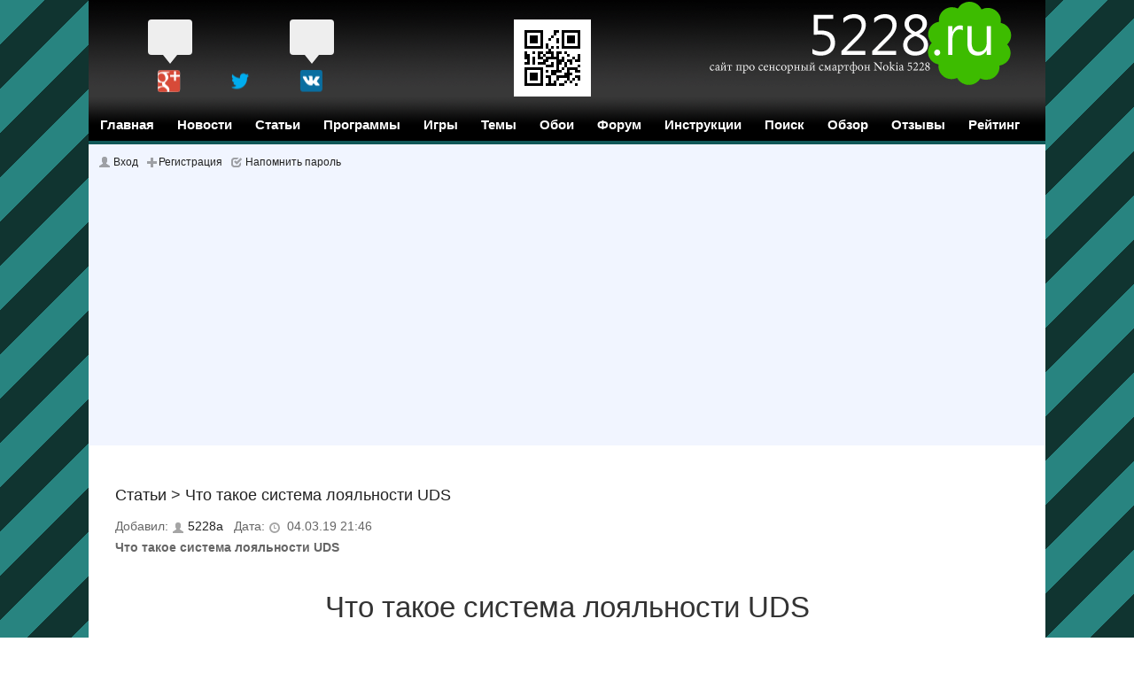

--- FILE ---
content_type: text/html;charset=UTF-8
request_url: https://5228.ru/page-id-1236.html
body_size: 5967
content:
<!DOCTYPE html PUBLIC "-//W3C//DTD XHTML 1.0 Transitional//EN" "http://www.w3.org/TR/xhtml1/DTD/xhtml1-transitional.dtd">
<html xmlns="https://www.w3.org/1999/xhtml">
<head>
<title>Что такое система лояльности UDS</title>
<meta name="description" content="Что такое система лояльности UDS"/>
<meta name="keywords" content="5228 nokia, нокиа 5228, бесплатные игры для nokia 5228, программы для 5228, бесплатные темы, обои, телефон 5228"/>
<meta name="viewport" content="initial-scale = 1.0,maximum-scale = 1.0"/>
<meta http-equiv="content-type" content="text/html; charset=UTF-8"/>
<meta http-equiv="last-modified" content="Wed, 21 Jan 2026 21:49:00 GMT"/>
<link rel="shortcut icon" href="favicon.ico"/>
<script src="plugins/syntaxhighlight/scripts/shCore.js+shBrush.js.pagespeed.jc.eFiFSO0yaN.js"></script><script>eval(mod_pagespeed_kbuz7JeOC2);</script>
<script>eval(mod_pagespeed_BpadEFz488);</script>
<link type="text/css" rel="stylesheet" href="A.plugins,,_syntaxhighlight,,_styles,,_shCore.css+plugins,,_syntaxhighlight,,_styles,,_Default.css+skins,,_ice,,_ice.css,Mcc.zwUPq0D_ej.css.pagespeed.cf.Qfl3czFWKM.css"/>

<script type="text/javascript">SyntaxHighlighter.config.clipboardSwf='plugins/syntaxhighlight/scripts/clipboard.swf';SyntaxHighlighter.all();</script>
<script type="text/javascript" src="system/javascript/core.js.pagespeed.jm.z6ezSEZJaR.js"></script>


<style media="screen">.jqmWindow{display:none;position:fixed;top:17%;left:50%;margin-left:-220px;width:420px;background-color:#fff;color:#333;border:1px solid #000;padding:12px}.jqmOverlay{background-color:#000}* iframe.jqm{position:absolute;top:0;left:0;z-index:-1;width: expression(this.parentNode.offsetWidth+'px');height: expression(this.parentNode.offsetHeight+'px')}* html .jqmWindow{position:absolute;top: expression((document.documentElement.scrollTop || document.body.scrollTop) + Math.round(17 * (document.documentElement.offsetHeight || document.body.clientHeight) / 100) + 'px')}</style>
<script src="js/jquery-latest.pack.js+jqModal.js.pagespeed.jc.f6IbX3ejPM.js"></script><script>eval(mod_pagespeed_sNg56fjnZr);</script>
<script>eval(mod_pagespeed_NpqI9EI3FH);</script>
<script async src="//pagead2.googlesyndication.com/pagead/js/adsbygoogle.js"></script>
<script>(adsbygoogle=window.adsbygoogle||[]).push({google_ad_client:"ca-pub-6745394377049592",enable_page_level_ads:true});</script>
</head>
<body>
<div id="container">
<div id="header">
<div class="tools"><div id="sociasl">
<script type="text/javascript" src="//yastatic.net/share/share.js" charset="utf-8"></script>
<div class="yashare-auto-init" data-yashareL10n="ru" data-yashareQuickServices="facebook,gplus,twitter,vkontakte" data-yashareTheme="counter"></div>
</div>
</div>	
<a href="plug-e-search.html"><img class="header_img qr_code" alt="адрес сайта Nokia 5228" title="QR-code Nokia 5228.ru" src="[data-uri]"/></a>
<a href="/"><img class="header_img" alt="Nokia 5228 скачать игры, программы, темы, обои" title="Nokia 5228 скачать игры, программы, темы, обои" src="skins/ice/img/xtop.gif.pagespeed.ic.0fxiN9OcqO.webp"/></a>
</div>
<div id="nav">
	<ul>
<li><a href="/">Главная</a></li>
<li><a href="list-c-news.html">Новости</a></li>
<li><a href="list-c-stati.html">Статьи</a></li>
<li><a href="list-c-programs.html">Программы</a></li>
<li><a href="list-c-games.html">Игры</a></li>
<li><a href="list-c-themes.html">Темы</a></li>
<li><a href="list-c-wallpapers.html">Обои</a></li>
<li><a href="forums.html">Форум</a></li>
<li><a href="list-c-articles.html">Инструкции</a></li>
<li><a href="plug-e-search.html">Поиск</a></li>
<li><a href="plug-e-description.html">Обзор</a></li>
<li><a href="plug-e-guestbook.html">Отзывы</a></li>
<li><a href="plug-e-topdownloads.html">Рейтинг</a>
<li><a href="plug-e-bm.html">Закладки</a></li>
</ul>         
</div>
<div id="user">

     

	
	<ul>

		<li><a href="users-m-auth.html"><i class="icons grey people"></i> Вход</a></li>
		<li><a href="users-m-register.html"><i class="icons grey plus"></i>Регистрация</a></li>
		<li><a href="plug-e-passrecover.html"><i class="icons grey check"></i> Напомнить пароль</a></li>

	</ul>

	
 
</div>﻿<div id="main">
<div id="title">
	<a href="list-c-stati.html">Статьи</a> > <a href="page-id-1236.html">Что такое система лояльности UDS</a>  
  </div>
<div id="subtitle">
	Добавил: <i class="icons grey people"></i> <a href="users-m-details-id-17587.html"><span style="color:inherit;">5228a</span></a> &nbsp; Дата: <i class="icons grey time"></i> 04.03.19 21:46 
<br/>
	
  <strong>Что такое система лояльности UDS</strong>
</div>
<h1>Что такое система лояльности UDS</h1>

<div class="main_text">
<img src="https://manzanagroup.ru/upload/iblock/958/avtomatizatsiya-sistem-loyalnosti.jpg" alt=""/><br/>
<div style="text-align:justify;">Что делать если уровень продаж упал, а затраченные средства на рекламу реализуемой продукции или предлагаемых услуг не принесли желаемых результатов. <a href="http://uds-digital.ru/">Современная система лояльности</a> является отличным вариантом, который поможет  повысить прибыль на 30% всего лишь за несколько месяцев. Программа UDS была разработана с учетом менталитета потребителей стран, возглавляющих список ведущих экономик мира, но после тестирования успешно адаптировалась и на нашем рынке. По мнению профессиональных отечественных аналитиков, принцип “Сарафанного радио” (основа системы) действует гораздо эффективнее самой продвинутой рекламы, а после модернизации и внедрения передовых технологий считается практически обязательным маркетинговым инструментом для продвижения товаров или услуг.<br/>
<br/>
<h2>Как работает современное “Сарафанное радио”</h2><br/>
<br/>
Многим среднестатистическим покупателям, особенно это утверждение относится к прекрасной половине человечества, приходится приобретать специальные кейсы для хранения дисконтных, скидочных, подарочных или накопительных карт различных торговых и сервисных компаний. Теперь, заменить эту внушительную коллекцию может всего одно приложение на телефоне, а для того, чтобы ваша компания вошла в его список, достаточно выбрать тарифный план и подключиться к системе UDS. Дальше, как говорится, дело техники, покупатель сам запускает “волну” сарафанного радио потому, что это ему выгодно:<br/>
<br/>
1. Получает дополнительную скидку за каждого нового, пришедшего по его рекомендации покупателя.<br/>
2. Имеет возможность расплачиваться накопленными за ранее совершенные покупки баллами.<br/>
3. Делиться информацией о поступлении новых товаров или проходящих акциях, которую он получает через приложение в социальных сетях, получая дополнительные бонусы.<br/>
4. Гарантированно получать скидку на товар, только за то, что зарегистрирован в программе UDS.<br/>
5. Оставлять свою оценку о качестве обслуживания непосредственно во время совершения покупки по принципу “В один клик”.<br/>
<br/>
<a href="http://uds-digital.ru/">Система лояльности нового поколения</a>, взявшая на вооружение принцип “сарафанного радио” на сегодняшний день считается выгодной и удобной как для рядового покупателя, так и для продавца. Именно поэтому она пользуется высокой популярностью и ежедневно увеличивается за счет подключения новых клиентов (участников).</div>
</div>
<br/><div id="subtitle">
<b>Автор:</b> <i class="icons grey people"></i> 
<br/><br/>
<div class="addtext"><a href="plug-e-bm-a-add-id-1236.html">Добавить в закладки</a></div></div>

<br/>
 
	
<div class="block"><h3>Смотрите что у нас есть еще для Nokia:</h3>
<br/>
<span class='rec-date'><i class='icons white time'></i>02.01.25</span> <b><a href="list-c-stati.html">Статьи</a></b> > <a href="page-id-1442.html">Система &quot;Честный ЗНАК&quot; и решения от &quot;ЕГАИС 40&quot;</a><br/><span class='rec-date'><i class='icons white time'></i>04.11.23</span> <b><a href="list-c-stati.html">Статьи</a></b> > <a href="page-id-1351.html">Что такое гостевые дома</a><br/><span class='rec-date'><i class='icons white time'></i>02.07.23</span> <b><a href="list-c-stati.html">Статьи</a></b> > <a href="page-id-1336.html">Что такое Яндекс crm для бизнеса</a><br/><span class='rec-date'><i class='icons white time'></i>07.04.21</span> <b><a href="list-c-stati.html">Статьи</a></b> > <a href="page-id-1284.html">Сколько стоит SEO продвижение сайта и что сюда входит</a><br/><span class='rec-date'><i class='icons white time'></i>30.07.19</span> <b><a href="list-c-stati.html">Статьи</a></b> > <a href="page-id-1243.html">Что такое защитное стекло на экран смартфона</a><br/><span class='rec-date'><i class='icons white time'></i>03.12.18</span> <b><a href="list-c-stati.html">Статьи</a></b> > <a href="page-id-1225.html">Что выбрать покупателю самсунг или айфон, сравнить гаджеты, выбор самсунга или айфона</a><br/><span class='rec-date'><i class='icons white time'></i>14.04.17</span> <b><a href="list-c-stati.html">Статьи</a></b> > <a href="page-id-1184.html">На что обращать внимание при выборе проблескового маячка?</a><br/><span class='rec-date'><i class='icons white time'></i>11.04.17</span> <b><a href="list-c-stati.html">Статьи</a></b> > <a href="page-id-1182.html">Что вы должны знать о картриджах лазерных принтеров</a><br/><span class='rec-date'><i class='icons white time'></i>29.06.16</span> <b><a href="list-c-stati.html">Статьи</a></b> > <a href="page-id-1037.html">Что такое виртуальное казино</a><br/><span class='rec-date'><i class='icons white time'></i>01.04.16</span> <b><a href="list-c-stati.html">Статьи</a></b> > <a href="page-id-933.html">Классические слоты или высокотехнологичные симуляторы: что лучше?</a><br/></div>
<div id="disqus_thread"></div>
<script type="text/javascript">var disqus_shortname='nokia-5228';(function(){var dsq=document.createElement('script');dsq.type='text/javascript';dsq.async=true;dsq.src='//'+disqus_shortname+'.disqus.com/embed.js';(document.getElementsByTagName('head')[0]||document.getElementsByTagName('body')[0]).appendChild(dsq);})();</script>
<br/>
<br/>
</div><div id="nav2">
<table width="100%" cellpadding="10">
<tr>
<td><!--LiveInternet counter--><script type="text/javascript">document.write("<a href='https://5228.ru/redirect.php?site=https://www.liveinternet.ru/click' "+"target=_blank><img src='//counter.yadro.ru/hit?t18.13;r"+escape(document.referrer)+((typeof(screen)=="undefined")?"":";s"+screen.width+"*"+screen.height+"*"+(screen.colorDepth?screen.colorDepth:screen.pixelDepth))+";u"+escape(document.URL)+";"+Math.random()+"' alt='' title='LiveInternet: показано число просмотров за 24"+" часа, посетителей за 24 часа и за сегодня' "+"border='0' width='88' height='31'><\/a>")</script><!--/LiveInternet--></td>
<td><!-- hit.ua -->
<a rel='nofollow' href='https://5228.ru/redirect.php?site=https://hit.ua/?x=137568' target='_blank'>
<script language="javascript" type="text/javascript">Cd=document;Cr="&"+Math.random();Cp="&s=1";Cd.cookie="b=b";if(Cd.cookie)Cp+="&c=1";Cp+="&t="+(new Date()).getTimezoneOffset();if(self!=top)Cp+="&f=1";</script>
<script language="javascript1.1" type="text/javascript">if(navigator.javaEnabled())Cp+="&j=1";</script>
<script language="javascript1.2" type="text/javascript">if(typeof(screen)!='undefined')Cp+="&w="+screen.width+"&h="+screen.height+"&d="+(screen.colorDepth?screen.colorDepth:screen.pixelDepth);</script>
<script language="javascript" type="text/javascript">Cd.write("<img src='https://c.hit.ua/hit?i=137568&g=0&x=1"+Cp+Cr+"&r="+escape(Cd.referrer)+"&u="+escape(window.location.href)+"' border='0' width='88' height='31' "+"alt='hit.ua: сейчас на сайте, посетителей и просмотров за сегодня' title='hit.ua: сейчас на сайте, посетителей и просмотров за сегодня'/>");</script></a>
<!-- / hit.ua -->
<!-- 35506e96d7910afc -->
</td>
<td>
	
	
	
	
</td>
<td><a href="https://5228.ru/" class="light">Програмное обеспечение, игры и оформление для телефонов и смартфонов Nokia</a>
</td>
<td>© 2010-2014 5228.ru 
</td>

<td>
</td>
<td>
<div id="scroll-top-top"><a href="/page-id-1236.html#"></a></div>  
</td>
</tr>
</table>
</div>
</div>
<!-- Yandex.Metrika counter -->
<script type="text/javascript">(function(d,w,c){(w[c]=w[c]||[]).push(function(){try{w.yaCounter31191756=new Ya.Metrika({id:31191756,clickmap:true,trackLinks:true,accurateTrackBounce:true});}catch(e){}});var n=d.getElementsByTagName("script")[0],s=d.createElement("script"),f=function(){n.parentNode.insertBefore(s,n);};s.type="text/javascript";s.async=true;s.src="httpss://mc.yandex.ru/metrika/watch.js";if(w.opera=="[object Opera]"){d.addEventListener("DOMContentLoaded",f,false);}else{f();}})(document,window,"yandex_metrika_callbacks");</script>
<!-- /Yandex.Metrika counter -->

</body>
</html>

--- FILE ---
content_type: text/html; charset=utf-8
request_url: https://www.google.com/recaptcha/api2/aframe
body_size: 268
content:
<!DOCTYPE HTML><html><head><meta http-equiv="content-type" content="text/html; charset=UTF-8"></head><body><script nonce="YG_IWAYs56qynGsyixOBZA">/** Anti-fraud and anti-abuse applications only. See google.com/recaptcha */ try{var clients={'sodar':'https://pagead2.googlesyndication.com/pagead/sodar?'};window.addEventListener("message",function(a){try{if(a.source===window.parent){var b=JSON.parse(a.data);var c=clients[b['id']];if(c){var d=document.createElement('img');d.src=c+b['params']+'&rc='+(localStorage.getItem("rc::a")?sessionStorage.getItem("rc::b"):"");window.document.body.appendChild(d);sessionStorage.setItem("rc::e",parseInt(sessionStorage.getItem("rc::e")||0)+1);localStorage.setItem("rc::h",'1769032143241');}}}catch(b){}});window.parent.postMessage("_grecaptcha_ready", "*");}catch(b){}</script></body></html>

--- FILE ---
content_type: text/css
request_url: https://5228.ru/A.plugins,,_syntaxhighlight,,_styles,,_shCore.css+plugins,,_syntaxhighlight,,_styles,,_Default.css+skins,,_ice,,_ice.css,Mcc.zwUPq0D_ej.css.pagespeed.cf.Qfl3czFWKM.css
body_size: 8239
content:
/**
 * SyntaxHighlighter
 * http://alexgorbatchev.com/
 *
 * SyntaxHighlighter is donationware. If you are using it, please donate.
 * http://alexgorbatchev.com/wiki/SyntaxHighlighter:Donate
 *
 * @version
 * 2.1.382 (June 24 2010)
 * 
 * @copyright
 * Copyright (C) 2004-2009 Alex Gorbatchev.
 *
 * @license
 * This file is part of SyntaxHighlighter.
 * 
 * SyntaxHighlighter is free software: you can redistribute it and/or modify
 * it under the terms of the GNU Lesser General Public License as published by
 * the Free Software Foundation, either version 3 of the License, or
 * (at your option) any later version.
 * 
 * SyntaxHighlighter is distributed in the hope that it will be useful,
 * but WITHOUT ANY WARRANTY; without even the implied warranty of
 * MERCHANTABILITY or FITNESS FOR A PARTICULAR PURPOSE.  See the
 * GNU General Public License for more details.
 * 
 * You should have received a copy of the GNU General Public License
 * along with SyntaxHighlighter.  If not, see <http://www.gnu.org/copyleft/lesser.html>.
 */
.syntaxhighlighter,
.syntaxhighlighter div,
.syntaxhighlighter code,
.syntaxhighlighter table,
.syntaxhighlighter table td,
.syntaxhighlighter table tr,
.syntaxhighlighter table tbody
{
	margin: 0 !important;
	padding: 0 !important;
	border: 0 !important;
	outline: 0 !important;
	background: none !important;
	text-align: left !important;
	float: none !important;
	vertical-align: baseline !important;
	position: static !important;
	left: auto !important;
	top: auto !important;
	right: auto !important;
	bottom: auto !important;
	height: auto !important;
	width: auto !important;
	line-height: 1.1em !important;
	font-family: "Consolas", "Bitstream Vera Sans Mono", "Courier New", Courier, monospace !important;
	font-weight: normal !important;
	font-style: normal !important;
	font-size: 1em !important;
	min-height: inherit !important; /* For IE8, FF & WebKit */
	min-height: auto !important; /* For IE7 */
}

.syntaxhighlighter
{
	width: 99% !important; /* 99% fixes IE8 horizontal scrollbar */
	margin: 1em 0 1em 0 !important;
	padding: 1px !important; /* adds a little border on top and bottom */
	position: relative !important;
}

.syntaxhighlighter .bold 
{
	font-weight: bold !important;
}

.syntaxhighlighter .italic 
{
	font-style: italic !important;
}

.syntaxhighlighter .line
{
}

.syntaxhighlighter .no-wrap .line .content
{
	white-space: pre !important;
}

.syntaxhighlighter .line table 
{
	border-collapse: collapse !important;
}

.syntaxhighlighter .line td
{
	vertical-align: top !important;
}

.syntaxhighlighter .line .number
{
	width: 3em !important;
}

.syntaxhighlighter .line .number code
{
	width: 2.7em !important;
	padding-right: .3em !important;
	text-align: right !important;
	display: block !important;
}

.syntaxhighlighter .line .content
{
	padding-left: .5em !important;
}

.syntaxhighlighter .line .spaces
{
}

/* Disable border and margin on the lines when no gutter option is set */
.syntaxhighlighter.nogutter .line .content
{
	border-left: none !important;
}

.syntaxhighlighter .bar
{
	display: none !important;
}

.syntaxhighlighter .bar.show 
{
	display: block !important;
}

.syntaxhighlighter.collapsed .bar
{
	display: block !important;
}

/* Adjust some properties when collapsed */

.syntaxhighlighter.collapsed .lines
{
	display: none !important;
}

.syntaxhighlighter .lines.no-wrap
{
	overflow: auto !important;
	overflow-y: hidden !important;
}

/* Styles for the toolbar */

.syntaxhighlighter .toolbar
{
	position: absolute !important;
	right: 0px !important;
	top: 0px !important;
	font-size: 1px !important;
	padding: 8px 8px 8px 0 !important; /* in px because images don't scale with ems */
}

.syntaxhighlighter.collapsed .toolbar
{
	font-size: 80% !important;
	padding: .2em 0 .5em .5em !important;
	position: static !important;
}

.syntaxhighlighter .toolbar a.item,
.syntaxhighlighter .toolbar .item
{
	display: block !important;
	float: left !important;
	margin-left: 8px !important;
	background-repeat: no-repeat !important;
	overflow: hidden !important;
	text-indent: -5000px !important;
}

.syntaxhighlighter.collapsed .toolbar .item
{
	display: none !important;
}

.syntaxhighlighter.collapsed .toolbar .item.expandSource
{
	background-image: url(plugins/syntaxhighlight/styles/magnifier.png) !important;
	display: inline !important;
	text-indent: 0 !important;
	width: auto !important;
	float: none !important;
	height: 16px !important;
	padding-left: 20px !important;
}

.syntaxhighlighter .toolbar .item.viewSource
{
	background-image: url(plugins/syntaxhighlight/styles/page_white_code.png) !important;
}

.syntaxhighlighter .toolbar .item.printSource
{
	background-image: url(plugins/syntaxhighlight/styles/printer.png) !important;
}

.syntaxhighlighter .toolbar .item.copyToClipboard
{
	text-indent: 0 !important;
	background: none !important;
	overflow: visible !important;
}

.syntaxhighlighter .toolbar .item.about
{
	background-image: url(plugins/syntaxhighlight/styles/help.png) !important;
}

/** 
 * Print view.
 * Colors are based on the default theme without background.
 */

.syntaxhighlighter.printing,
.syntaxhighlighter.printing .line.alt1 .content,
.syntaxhighlighter.printing .line.alt2 .content,
.syntaxhighlighter.printing .line.highlighted .number,
.syntaxhighlighter.printing .line.highlighted.alt1 .content,
.syntaxhighlighter.printing .line.highlighted.alt2 .content,
{
	background: none !important;
}

/* Gutter line numbers */
.syntaxhighlighter.printing .line .number
{
	color: #bbb !important;
}

/* Add border to the lines */
.syntaxhighlighter.printing .line .content
{
	color: #000 !important;
}

/* Toolbar when visible */
.syntaxhighlighter.printing .toolbar
{
	display: none !important;
}

.syntaxhighlighter.printing a
{
	text-decoration: none !important;
}

.syntaxhighlighter.printing .plain,
.syntaxhighlighter.printing .plain a
{ 
	color: #000 !important;
}

.syntaxhighlighter.printing .comments,
.syntaxhighlighter.printing .comments a
{ 
	color: #008200 !important;
}

.syntaxhighlighter.printing .string,
.syntaxhighlighter.printing .string a
{
	color: blue !important; 
}

.syntaxhighlighter.printing .keyword
{ 
	color: #069 !important; 
	font-weight: bold !important; 
}

.syntaxhighlighter.printing .preprocessor 
{ 
	color: gray !important; 
}

.syntaxhighlighter.printing .variable 
{ 
	color: #a70 !important; 
}

.syntaxhighlighter.printing .value
{ 
	color: #090 !important; 
}

.syntaxhighlighter.printing .functions
{ 
	color: #ff1493 !important; 
}

.syntaxhighlighter.printing .constants
{ 
	color: #0066CC !important; 
}

.syntaxhighlighter.printing .script
{
	font-weight: bold !important;
}

.syntaxhighlighter.printing .color1,
.syntaxhighlighter.printing .color1 a
{ 
	color: #808080 !important; 
}

.syntaxhighlighter.printing .color2,
.syntaxhighlighter.printing .color2 a
{ 
	color: #ff1493 !important; 
}

.syntaxhighlighter.printing .color3,
.syntaxhighlighter.printing .color3 a
{ 
	color: red !important; 
}
/**
 * SyntaxHighlighter
 * http://alexgorbatchev.com/
 *
 * SyntaxHighlighter is donationware. If you are using it, please donate.
 * http://alexgorbatchev.com/wiki/SyntaxHighlighter:Donate
 *
 * @version
 * 2.1.382 (June 24 2010)
 * 
 * @copyright
 * Copyright (C) 2004-2009 Alex Gorbatchev.
 *
 * @license
 * This file is part of SyntaxHighlighter.
 * 
 * SyntaxHighlighter is free software: you can redistribute it and/or modify
 * it under the terms of the GNU Lesser General Public License as published by
 * the Free Software Foundation, either version 3 of the License, or
 * (at your option) any later version.
 * 
 * SyntaxHighlighter is distributed in the hope that it will be useful,
 * but WITHOUT ANY WARRANTY; without even the implied warranty of
 * MERCHANTABILITY or FITNESS FOR A PARTICULAR PURPOSE.  See the
 * GNU General Public License for more details.
 * 
 * You should have received a copy of the GNU General Public License
 * along with SyntaxHighlighter.  If not, see <http://www.gnu.org/copyleft/lesser.html>.
 */
/************************************
 * Default Syntax Highlighter theme.
 * 
 * Interface elements.
 ************************************/

.syntaxhighlighter
{
	background-color: #fff !important;
}

/* Highlighed line number */
.syntaxhighlighter .line.highlighted .number
{
	color: black !important;
}

/* Highlighed line */
.syntaxhighlighter .line.highlighted.alt1,
.syntaxhighlighter .line.highlighted.alt2
{
	background-color: #e0e0e0 !important;
}

/* Gutter line numbers */
.syntaxhighlighter .line .number
{
	color: #afafaf !important;
}

/* Add border to the lines */
.syntaxhighlighter .line .content
{
	border-left: 3px solid #6CE26C !important;
	color: #000 !important;
}

.syntaxhighlighter.printing .line .content 
{
	border: 0 !important;
}

/* First line */
.syntaxhighlighter .line.alt1
{
	background-color: #fff !important;
}

/* Second line */
.syntaxhighlighter .line.alt2
{
	background-color: #F8F8F8 !important;
}

.syntaxhighlighter .toolbar
{
	background-color: #F8F8F8 !important;
	border: #E7E5DC solid 1px !important;
}

.syntaxhighlighter .toolbar a
{
	color: #a0a0a0 !important;
}

.syntaxhighlighter .toolbar a:hover
{
	color: red !important;
}

/************************************
 * Actual syntax highlighter colors.
 ************************************/
.syntaxhighlighter .plain,
.syntaxhighlighter .plain a
{ 
	color: #000 !important;
}

.syntaxhighlighter .comments,
.syntaxhighlighter .comments a
{ 
	color: #008200 !important;
}

.syntaxhighlighter .string,
.syntaxhighlighter .string a
{
	color: blue !important; 
}

.syntaxhighlighter .keyword
{ 
	color: #069 !important; 
	font-weight: bold !important; 
}

.syntaxhighlighter .preprocessor 
{ 
	color: gray !important; 
}

.syntaxhighlighter .variable 
{ 
	color: #a70 !important; 
}

.syntaxhighlighter .value
{ 
	color: #090 !important; 
}

.syntaxhighlighter .functions
{ 
	color: #ff1493 !important; 
}

.syntaxhighlighter .constants
{ 
	color: #0066CC !important; 
}

.syntaxhighlighter .script
{ 
	background-color: yellow !important;
}

.syntaxhighlighter .color1,
.syntaxhighlighter .color1 a
{ 
	color: #808080 !important; 
}

.syntaxhighlighter .color2,
.syntaxhighlighter .color2 a
{ 
	color: #ff1493 !important; 
}

.syntaxhighlighter .color3,
.syntaxhighlighter .color3 a
{ 
	color: red !important; 
}
/* ============== Overall ============== */ html, body, div, span, applet, object, iframe, h1, h2, h3, h4, h5, h6, p, blockquote, pre, a, abbr, acronym, address, big, cite, code, del, dfn, em, img, ins, kbd, q, s, samp, tt, var, center, dl, dt, dd, ol, ul, li, fieldset, form, label, legend, table, caption, tbody, tfoot, thead, tr, th, td, article, aside, canvas, details, embed, figure, figcaption, footer, header, hgroup, menu, nav, output, ruby, section, summary, time, mark, audio, video { 	margin: 0; 	padding: 0; 	border: 0; 	font-size: 100%; 	font: inherit; 	vertical-align: baseline; } body 	{ 	color: #333333;     font-size: 15px;     line-height: 1.65em;     font-family: Arial, "Helvetica Neue", Helvetica, Tahoma, sans-serif; 	/* background-image: url('images/ads/buckgrSSS.png'); background-color:#eee; */ 	background-image:url('skins/ice/img/back.png');     background-attachment: fixed;	 	margin:0 auto;	 	} a {     color: #222; 	text-decoration: none; 	outline: 0; 	-webkit-transition: color 0.2s ease-in-out; 	-moz-transition: color 0.2s ease-in-out; 	-o-transition: color 0.2s ease-in-out; 	-transition: color 0.2s ease-in-out; } .main_text a {color: #105858; 	text-decoration: underline; 	outline: 0; } a:visited {     color:#555; 	text-decoration: none; 	outline: 0; 	-webkit-transition: color 0.2s ease-in-out; 	-moz-transition: color 0.2s ease-in-out; 	-o-transition: color 0.2s ease-in-out; 	-transition: color 0.2s ease-in-out; } a:hover, a:focus { color: #105858;} center {   margin-bottom: 12px;   } blockquote {   padding: 0px 4px 2px 80px;   min-height: 85px;   font-weight: 700;   color: #555;   background-image: url(skins/ice/img/qoute.png);   background-position: 12px 5px;   background-repeat: no-repeat; } blockquote, q { 	quotes: none; } blockquote:before, blockquote:after, q:before, q:after { 	content: ''; 	content: none; } #scroll-top-top { 	position:absolute; 	right: 0px; 	top:-2px; } #scroll-top-top a { 	width: 35px; 	height: 35px; 	display: block; 	background-color: #169fe6; 	background-image: url("skins/ice/img/scroll-top-top.png"); 	background-repeat: no-repeat; 	background-position: 50%; 	-webkit-transition: all .1s ease-in-out; 	-moz-transition: all .1s ease-in-out; 	-o-transition: all .1s ease-in-out; 	-ms-transition: all .1s ease-in-out; 	transition: all .1s ease-in-out; } #scroll-top-top a:hover { 	background-color: #aaa; } #new {color:#004040}  input {font-size:15px;} h1 	{ font-size: 220%;  width: 100%;  padding: 20px 0;  text-align: center; line-height: 1.3em;} h2 	{ font-size:170%; letter-spacing: -2px; font-weight:normal; } h3 	{ font-size:140%; margin:1em 1em 1em 0; letter-spacing: -1px; font-weight:normal; } h4 	{ font-size:100%; font-weight:bold; margin:1.5em 1em 1em 0; } h5 	{ font-size:95%; margin:1em 1em 1em 0; } h6 	{ font-size:10%; margin:1em 1em 1em 0; font-weight:normal; } .bbstyle1	{ font-size:160%; font-weight:bold; } .bbstyle2	{ font-size:130%; font-weight:bold; } .bbstyle3	{ font-size:120%; font-weight:bold; } .bbstyle4	{ font-size:110%; font-weight:bold; } .bbstyle5	{color:#990000; font-size:140%; } .bbstyle6	{  } .bbstyle7	{  } .bbstyle8	{  } .bbstyle9	{  } .jqModal	{color:#990000; font-size:140%; } .hiddentext { background-color:#191919; padding:8px; margin:12px; } .tools { display:inline-block;   margin: 18px 0 0 60px; } #sociasl {   width: 330px;   height: 100px;   float: right; } #sociasl .b-share{     width: 330px;     height: 100px; }#sociasl .b-share-btn__wrap{     float: left;     height: 100px;     margin: 0 30px 0 0;     width: 50px; } #sociasl .b-share-btn__wrap a{     background: none; } #sociasl .b-share-icon{     background-position: center center;     background-repeat: no-repeat;     display: block;     height: 25px;     margin: 10px 0 0;     text-decoration: none;     width: 100%;     position: absolute;     margin: 60px 0 0 2px; } #sociasl .b-share-counter{     display: block;     background: none repeat scroll 0 0 #eeeeee;     border-radius: 4px;     height: 40px;     line-height: 40px;     text-align: center;     width: 50px;     color: #333333; } #sociasl .b-share-counter::after {     content: '';     position: absolute; /* Абсолютное позиционирование */     left: 20px; bottom: 39px; /* Положение треугольника */     border: 8px solid transparent; /* Прозрачные границы */     border-top: 10px solid #EEEEEE; /* Добавляем треугольник */ } #sociasl .b-share-icon_facebook{     background-image: url('skins/ice/img/icon_fb.png'); } p {margin: 10px 0;}  #sociasl .b-share-icon_gplus{     background-image: url('skins/ice/img/icon_goo.png'); } #sociasl .b-share-icon_twitter{     background-image: url('skins/ice/img/icon_tweet.png'); } #sociasl .b-share-icon_vkontakte{     background-image: url('skins/ice/img/icon_vk.png'); } .addtext {   padding: 6px 16px 7px 16px;   margin: 0;   font-size: 11px;   display: inline-block;   zoom: 1;   cursor: pointer;   white-space: nowrap;   outline: none;   vertical-align: top;   overflow: visible;   line-height: 13px;   text-decoration: none;   background: none;   background-color: #92CC5E;   color: #FFF;   border: 0;   -webkit-border-radius: 2px;   -khtml-border-radius: 2px;   -moz-border-radius: 2px;   -ms-border-radius: 2px;   border-radius: 2px;   -webkit-transition: background-color 100ms ease-in-out;   -khtml-transition: background-color 100ms ease-in-out;   -moz-transition: background-color 100ms ease-in-out;   -ms-transition: background-color 100ms ease-in-out;   -o-transition: background-color 100ms ease-in-out;   transition: background-color 100ms ease-in-out;   }   .addtext a{ color:#FFF; text-decoration:none; } .addtext:hover{ background-color: #333; color:#EEE; text-decoration:none; } #container 	{	 	margin:0 auto; 	max-width: 1080px;	 	background-color:#FFFFFF; 	/* border:1px solid #555555; */ 	overflow: hidden; 	} #header 	{ 	padding:0; 	margin:0; 	height:110px; 	background-image:url('skins/ice/img/back2.gif'); 	} .header_img {     float:right;     max-width:100%; 	margin: 0 3% 0 0; 	} 	 .left_block {     width: 60%; float:left;    } .right_block {     width: 40%; vertical-align: top; float:left; } .rec-date { margin-right: 6px;	padding:3px 6px; 	color: rgba(255,255,255,0.9); 	background-color: #105858 !important; 	font-size:85%; 	-webkit-border-radius: 3px; 	-moz-border-radius: 3px; 	border-radius: 3px; } .rec-data i{ margin-right:3px; } #nav 	{ 	height: 32px;     width: 100%;     font-size: 100%;     font-weight: bold;     margin: -3px 0 0 0;     padding: 20px 0px 0px 0px;     background-image: url('skins/ice/img/nav.png');     letter-spacing: 0px;     overflow: hidden;     color: #ffffff;     border-bottom: 4px solid #105858;    	} #nav a {padding:5px 5px 10px 5px; margin:0; color:#ffffff; text-align:center;} #nav a:hover {text-decoration: none; /*background:#105858; */ color:#eee;} #nav span.right {float:right;} .units-row:after {   content: ".";   display: block;   height: 0;   clear: both;   visibility: hidden; } .units-row {   -webkit-box-sizing: border-box;   -moz-box-sizing: border-box;   box-sizing: border-box;   margin-bottom: 1.5em; } .width-100, .unit-100 { width: 100%; } .width-80, .unit-80 { width: 80%; } .width-75, .unit-75 { width: 75%; } .width-70, .unit-70 { width: 70%; } .width-66, .unit-66 { width: 66.6%; } .width-60, .unit-60 { width: 60%; } .width-50, .unit-50 { width: 50%; } .width-40, .unit-40 { width: 40%; } .width-33, .unit-33 { width: 33.3%; } .width-30, .unit-30 { width: 30%; } .width-25, .unit-25 { width: 25%; } .width-20, .unit-20 { width: 20%; } .units-row .unit-80 { width: 79.4%; } .units-row .unit-75 { width: 74.25%; } .units-row .unit-70 { width: 69.1%; } .units-row .unit-66 { width: 65.66666666666666%; } .units-row .unit-60 { width: 58.800000000000004%; } .units-row .unit-50 { width: 48.5%; } .units-row .unit-40 { width: 38.2%; } .units-row .unit-30 { width: 27.9%; } .units-row .unit-33 { width: 31.333333333333332%; } .units-row .unit-25 { width: 22.75%; } .units-row .unit-20 { width: 17.6%; } .units-row .unit-80:first-child, .units-row .unit-75:first-child, .units-row .unit-70:first-child, .units-row .unit-66:first-child, .units-row .unit-60:first-child, .units-row .unit-50:first-child, .units-row .unit-40:first-child, .units-row .unit-33:first-child, .units-row .unit-30:first-child, .units-row .unit-25:first-child, .units-row .unit-20:first-child {   margin-left: 0; } .units-row .unit-80, .units-row .unit-75, .units-row .unit-70, .units-row .unit-66, .units-row .unit-60, .units-row .unit-50, .units-row .unit-40, .units-row .unit-33, .units-row .unit-30, .units-row .unit-25, .units-row .unit-20 {   float: left;   margin-left: 3%;   -webkit-box-sizing: border-box;   -moz-box-sizing: border-box;   box-sizing: border-box;  }#nav1 	{ 	font-size:80%;     font-weight:bold;     text-align: center; 	margin:-3px 0 0 0; 	padding:5px; 	color:#ffffff;    	} #nav2 	{     position: relative; 	font-size:0.85em;     font-weight:bold;     text-align: center; 	margin:0 auto; 	height: 50px;  padding: 27px 35px;	color:#ffffff;     background-image:url('skins/ice/img/back2.gif');     border-top:2px solid #105858;    	} #nav ul 	{     padding:2px;     margin:0 auto; 	} #nav li 	{ 	display:inline; 	list-style:none; 	padding:2px 6px 2px 6px; 	margin:0 auto; 	} #user 	{ 	margin: 0;     padding: 6px;     color: #888888;      background-color: #F1F5FF;     font-size: 80%;     overflow: hidden; 	} #user ul 	{ 	padding:2px; 	margin:0 auto; 	} #user li 	{ 	display:inline; 	list-style:none; 	margin:0 auto; 	padding:3px; 	} #title 	{ 	margin:20px 20px 12px 20px; 	font-size:120%; } #subtitle { 	margin-bottom: 1em; 	color:#666; 	font-size:0.9em; 	margin-left: 20px; } #subtitle  i{ 	margin-top:2px; } #adminmenu 	{ 	margin:0 20px 2px 20px; 	} #main 	{ 	padding: 0 10px;    	} 	 	#mainpoll 	{ 	padding:8px 16px 8px 16px; 	margin:0 auto; 	vertical-align:top; font-size: 12px; 	} #side 	{ 	border:4px solid #FFFFFF; 	background-color:#F5F5F5; 	padding:8px; 	font-size:90%; 	} #footer 	{ 	clear:both; 	padding:8px; 	margin:0 auto; 	font:80% Verdana, Arial, sans-serif; 	color:#888888; 	text-align:center; 	background-image:url('skins/ice/img/back2.gif'); 	} /* = Ratings -----------------------------------------------------------------------------*/ .rating-box { 	display:inline-block; 	width:160px; 	height:16px;	 } .rating { 	width:160px; 	height:16px; 	margin:0; 	display:inline-block; 	padding:0; 	list-style:none; 	position:relative; 	background: url("skins/ice/img/system/vote.gif") no-repeat 0 0; } .s0 {background-position:0 0;} .s1 {background-position:0 -16px;} .s2 {background-position:0 -32px;} .s3 {background-position:0 -48px;} .s4 {background-position:0 -64px;} .s5 {background-position:0 -80px;} .s6 {background-position:0 -96px;} .s7 {background-position:0 -112px;} .s8 {background-position:0 -128px;} .s9 {background-position:0 -144px;} .s10 {background-position:0 -160px;} ul.rating li { cursor: pointer; float:left; text-indent:-999em; } ul.rating li a { 	position:absolute; 	left:0; 	top:0; 	width:16px; 	height:16px; 	text-decoration:none; 	z-index: 200; } ul.rating li.s1 a { left:0 } ul.rating li.s2 a { left:16px; } ul.rating li.s3 a { left:32px; } ul.rating li.s4 a { left:48px; } ul.rating li.s5 a { left:64px; } ul.rating li.s6 a { left:80px; } ul.rating li.s7 a { left:96px; } ul.rating li.s8 a { left:112px; } ul.rating li.s9 a { left:128px; } ul.rating li.s10 a{ left:144px; } ul.rating li a:hover { 	z-index:2; 	width:160px; 	height:16px; 	overflow:hidden; 	left:0;	 	background: url("skins/ice/img/system/vote.gif") no-repeat 0 0; } ul.rating li.s1 a:hover { background-position:0 -176px; } ul.rating li.s2 a:hover { background-position:0 -192px; } ul.rating li.s3 a:hover { background-position:0 -208px; } ul.rating li.s4 a:hover { background-position:0 -224px; } ul.rating li.s5 a:hover { background-position:0 -240px; } ul.rating li.s6 a:hover { background-position:0 -256px; } ul.rating li.s7 a:hover { background-position:0 -272px; } ul.rating li.s8 a:hover { background-position:0 -288px; } ul.rating li.s9 a:hover { background-position:0 -304px; } ul.rating li.s10 a:hover{ background-position:0 -320px; } 	/* = Form Search -----------------------------------------------------------------------------*/ .form-search { 	float: right; 	margin-top: 5px; } .form-search form { 	margin:0 auto; 	padding: 0; } .form-search .search-text-box { 	background-color: #303030; 	font-size: 12px; 	width: 0px; 	margin: 14px 0px 0 0; 	padding: 2px 0px 2px 58px; 	border: 0; 	color: transparent; 	cursor: pointer; 	background: url("skins/ice/img/search-ico.png") 5% 50% no-repeat; 	-webkit-transition: all .25s ease-in-out; 	-moz-transition: all .25s ease-in-out; 	-o-transition: all .25s ease-in-out; 	-ms-transition: all .25s ease-in-out; 	transition: all .25s ease-in-out; 	-webkit-box-shadow: none; 	box-shadow: none } .form-search .search-text-box:focus { 	font-size: 12px; 	padding: 2px 18px 2px 58px; 	width: 150px; 	color: #fff; 	cursor: text; 	border:none; 	outline: 0; } /* = Pagination -----------------------------------------------------------------------------*/ .paging { 	text-align: center; 	padding: 8px; 	width: 100%; } .pagination {   position: relative;   left: -9px;   margin: 0;   list-style: none;  }.pagination:after {   content: ".";   display: block;   height: 0;   clear: both;   visibility: hidden; } .pagination li {   float: left;   margin-right: 2px; } .pagination li a, .pagination li span {   display: block;   padding: 7px 9px;   line-height: 1;   border-radius: 0.5em;   color: #000;   text-decoration: none; } .pagination li span {   border: 1px solid #ddd;   background-color: #333;   color: #ffffff; } .pagination li a:focus, .pagination li a:hover {   text-decoration: underline;   background-color: #333;   color: #ffffff; } /* = Mini Icons -----------------------------------------------------------------------------*/ .icons {   display: inline-block;   width: 14px;   height: 14px;   line-height: 14px;   vertical-align: text-top;   background-position: 0 0;   background-repeat: no-repeat;   *display: inline;   *zoom: 1;   *margin-right: .3em; }.icons.grey {   background-image: url("skins/ice/img/icons_grey.png");   opacity: 0.53; }.icons.white {   background-image: url("skins/ice/img/icons_white.png"); } .icons.glass {background-position:0 0;} .icons.music {background-position:-24px 0;} .icons.search {background-position:-48px 0;} .icons.envelope {background-position:-72px 0;} .icons.heart {background-position:-96px 0;} .icons.star {background-position:-120px 0;} .icons.star-empty {background-position:-144px 0;} .icons.people {background-position:-168px 0;} .icons.film {background-position:-192px 0;} .icons.th-large {background-position:-216px 0;} .icons.th {background-position:-240px 0;} .icons.th-list {background-position:-264px 0;} .icons.ok {background-position:-288px 0;} .icons.remove {background-position:-312px 0;} .icons.zoom-in {background-position:-336px 0;} .icons.zoom-out {background-position:-360px 0;} .icons.off {background-position:-384px 0;} .icons.signal {background-position:-408px 0;} .icons.cog {background-position:-432px 0;} .icons.trash {background-position:-456px 0;} .icons.home {background-position:0 -24px;} .icons.file {background-position:-24px -24px;} .icons.time {background-position:-48px -24px; margin-right: 3px;    margin-top: 1px;} .icons.road {background-position:-71px -24px;} .icons.download-alt {background-position:-96px -24px;} .icons.download {background-position:-120px -24px;} .icons.upload {background-position:-144px -24px;} .icons.inbox {background-position:-168px -24px;} .icons.play-circle {background-position:-192px -24px;} .icons.repeat {background-position:-216px -24px;} .icons.refresh {background-position:-240px -24px;} .icons.list-alt {background-position:-264px -24px;} .icons.lock {background-position:-287px -24px;} .icons.flag {background-position:-312px -24px;} .icons.headphones {background-position:-336px -24px;} .icons.volume-off {background-position:-360px -24px;} .icons.volume-down {background-position:-384px -24px;} .icons.volume-up {background-position:-408px -24px;} .icons.qrcode {background-position:-432px -24px;} .icons.barcode {background-position:-456px -24px;} .icons.tag {background-position:0 -48px;} .icons.tags {background-position:-24px -48px;} .icons.book {background-position:-48px -48px;} .icons.bookmark {background-position:-72px -48px;} .icons.print {background-position:-96px -48px;} .icons.camera {background-position:-120px -48px;} .icons.font {background-position:-144px -48px;} .icons.bold {background-position:-167px -48px;} .icons.italic {background-position:-192px -48px;} .icons.text-height {background-position:-216px -48px;} .icons.text-width {background-position:-240px -48px;} .icons.align-left {background-position:-264px -48px;} .icons.align-center {background-position:-288px -48px;} .icons.align-right {background-position:-312px -48px;} .icons.align-justify {background-position:-336px -48px;} .icons.list {background-position:-360px -48px;} .icons.indent-left {background-position:-384px -48px;} .icons.indent-right {background-position:-408px -48px;} .icons.facetime-video {background-position:-432px -48px;} .icons.picture {background-position:-456px -48px;} .icons.pencil {background-position:0 -72px;} .icons.map-marker {background-position:-24px -72px;} .icons.adjust {background-position:-48px -72px;} .icons.tint {background-position:-72px -72px;} .icons.edit {background-position:-96px -72px;} .icons.share {background-position:-120px -72px;} .icons.check {background-position:-144px -72px;} .icons.move {background-position:-168px -72px;} .icons.step-backward {background-position:-192px -72px;} .icons.fast-backward {background-position:-216px -72px;} .icons.backward {background-position:-240px -72px;} .icons.play {background-position:-264px -72px;} .icons.pause {background-position:-288px -72px;} .icons.stop {background-position:-312px -72px;} .icons.forward {background-position:-336px -72px;} .icons.fast-forward {background-position:-360px -72px;} .icons.step-forward {background-position:-384px -72px;} .icons.eject {background-position:-408px -72px;} .icons.chevron-left {background-position:-432px -72px;} .icons.chevron-right {background-position:-456px -72px;} .icons.plus-sign {background-position:0 -96px;} .icons.minus-sign {background-position:-24px -96px;} .icons.remove-sign {background-position:-48px -96px;} .icons.ok-sign {background-position:-72px -96px;} .icons.question-sign {background-position:-96px -96px;} .icons.info-sign {background-position:-120px -96px;} .icons.screenshot {background-position:-144px -96px;} .icons.remove-circle {background-position:-168px -96px;} .icons.ok-circle {background-position:-192px -96px;} .icons.ban-circle {background-position:-216px -96px;} .icons.arrow-left {background-position:-240px -96px;} .icons.arrow-right {background-position:-264px -96px;} .icons.arrow-up {background-position:-289px -96px;} .icons.arrow-down {background-position:-312px -96px;} .icons.share-alt {background-position:-336px -96px;} .icons.resize-full {background-position:-360px -96px;} .icons.resize-small {background-position:-384px -96px;} .icons.plus {background-position:-408px -96px;} .icons.minus {background-position:-433px -96px;} .icons.asterisk {background-position:-456px -96px;} .icons.exclamation-sign {background-position:0 -120px;} .icons.gift {background-position:-24px -120px;} .icons.leaf {background-position:-48px -120px;} .icons.fire {background-position:-72px -120px;} .icons.eye-open {background-position:-96px -120px;} .icons.eye-close {background-position:-120px -120px;} .icons.warning-sign {background-position:-144px -120px;} .icons.plane {background-position:-168px -120px;} .icons.calendar {background-position:-192px -120px;} .icons.random {background-position:-216px -120px;} .icons.icomments {background-position:-240px -120px;} .icons.magnet {background-position:-264px -120px;} .icons.chevron-up {background-position:-288px -120px;} .icons.chevron-down {background-position:-313px -119px;} .icons.retweet {background-position:-336px -120px;} .icons.shopping-cart {background-position:-360px -120px;} .icons.folder-close {background-position:-384px -120px;} .icons.folder-open {background-position:-408px -120px;} .icons.resize-vertical {background-position:-432px -119px;} .icons.resize-horizontal {background-position:-456px -118px;} .icons.hdd {background-position:0px -144px;} .icons.bullhorn {background-position:-24px -144px;} .icons.bell {background-position:-48px -144px;} .icons.certificate {background-position:-72px -144px;} .icons.thumbs-up {background-position:-96px -144px;} .icons.thumbs-down {background-position:-120px -144px;} .icons.hand-right {background-position:-144px -144px;} .icons.hand-left {background-position:-167px -144px;} .icons.hand-top {background-position:-192px -144px;} .icons.hand-down {background-position:-216px -144px;} .icons.circle-arrow-right {background-position:-240px -144px;} .icons.circle-arrow-left {background-position:-264px -144px;} .icons.circle-arrow-top {background-position:-288px -144px;} .icons.circle-arrow-down {background-position:-312px -144px;} .icons.globe {background-position:-336px -144px;} .icons.wrench {background-position:-360px -144px;} .icons.tasks {background-position:-384px -144px;} .icons.filter {background-position:-408px -144px;} .icons.briefcase {background-position:-432px -144px;} .icons.fullscreen {background-position:-456px -144px;} .icons.dashboard {background-position:0px -168px;} .icons.paperclip {background-position:-24px -168px;} .icons.heart-empty {background-position:-48px -168px;} .icons.link {background-position:-72px -168px;} .icons.phone {background-position:-96px -168px;} .icons.pushpin {background-position:-120px -168px;} .icons.euro {background-position:-144px -168px;} .icons.usd {background-position:-168px -168px;} .icons.gbp {background-position:-192px -168px;} .icons.sort {background-position:-216px -168px;} .icons.sort-by-alphabet {background-position:-240px -168px;} .icons.sort-by-alphabet-alt {background-position:-264px -168px;} .icons.sort-by-order {background-position:-288px -168px;} .icons.sort-by-order-alt {background-position:-313px -168px;} .icons.sort-by-attributes {background-position:-336px -168px;} .icons.sort-by-attributes-alt {background-position:-360px -168px;} .icons.unchecked {background-position:-384px -168px;} .icons.expand {background-position:-408px -168px;} .icons.collapse {background-position:-432px -168px;} .icons.collapse-top {background-position:-456px -168px;} /* ============== Various ============== */ .disp		{ padding:12px; margin:0; } .block		{ padding:5px; margin:8px;	border:1px solid #f8f8f8; background-color: #f8f8f8;} .block3		{ padding:5px; margin:8px;	border:1px solid #EAEAEA; background-color: #F8F8F8; background-color:#82AB48;} .block1		{ padding:5px; margin:8px;	border:1px solid #f1f5ff; background-color: #f1f5ff;} .block h4	{ margin-top:0; } .error		{ padding:24px 8px 24px 8px; margin:0; color:#CC1212; font-weight:bold; font-size:110%; text-align:center; } .codetitle	{ font-size:10px; color:#59739B; padding:2px; margin-top:5px; } .code 		{ font-size:11px; color:#59739B; background-color:#EFF0C2; padding:2px; margin-bottom:5px; font-family:monospace; } .valid 		{ height:48px; text-align:center; vertical-align:middle; } .down 	{ font-size:110%; text-align:center; background-image:url('skins/ice/img/back_download.jpg'); background-color: #cafff4; padding:16px; margin-top:16px; } .paging		{ text-align:center; padding:12px; text-align:left; font-size:90%; } .coltop		{ text-align:center; font-size:95%;  background-color:#F7F6F3!important; color:#707070; } .centerall 	{ text-align:center; } .desc 		{ font-size:95%; padding:3px; color:#646464; } .spoiler	{ padding:8px; margin:8px; border:1px dashed #CCCCCC; background-color:#DBE5E9; } .odd		{ background-color:#F1F1F1; } .even		{ background-color:#EBEDEC; } li 			{ margin:2px; } .main_text    { padding: 0 5%;  font-size: 110%;} .main_text img       {max-width: 100%;  margin: 25px 0;} .main_text br         {padding-bottom:12px;} img			{ border-width:0; border: none; text-decoration: none; } a img			{ border-width:0; border: none; text-decoration: none; } ul { list-style-type:square;     margin-left: 70px; } form		{ margin:0; } .colleft	{ float:left; margin:0px 4px 0px 4px; } .colright	{ float:right; margin:0px 4px 0px 4px; } .bar_front 	{ background-color:#92CC5E; border-right:0px solid #333333; padding:0; color:#DDDDDD; height:8px; } .bar_back 	{ background-color:#EBECF1; border:1px solid #333333; margin:0 7px 0 7px; height:8px; } .bbcodes a img { border:1px outset #A0A0A0; background-color:#999BAC; } .smilies a img { border:0; background-color:transparent; } .today		{ border:1px dashed #DDAA00; } .signature 		{ color:#979797; font-size:80%; max-height:96px; overflow:auto; } .signature a	{ color:#000000; } .tools {} .tool {display: inline-block;  margin: 10px 20px;} #vk_groups,#vk_groups iframe {     width: 100% !important;} /* ============== Tables ============== */ table td 			{ vertical-align:top; } table.flat		{ width:100%; margin:0; padding:0; border-collapse:collapse; vertical-align:top;  } table.flat td 	{ padding:5; margin:0; vertical-align:top; } table.main 		{ width:99%; margin:0; padding:5px; } table.main td 	{ padding:5px; } table.cells 	{ width:99%; margin:0; padding:5; border:0px solid #000; } table.cells td	{ padding:5px; background-color:#F7F7Fd; margin:0; border:0px solid #000; } table.list 		{ width:99%; margin:0; padding:0px; } table.list td 	{ padding:5px; } table.striped td { 	vertical-align:middle; } .pagenav_prev,.pagenav_next,.pagenav_first,.pagenav_last,.pagenav_pages{font-size:110%;background:#f7f7fd;border:1px solid #d5d5d5;margin:1px;padding:0 2px;} .pagenav_current{font-size:110%;font-weight:700;text-decoration:underline;background:#ededed;border:1px solid #c8c7c7;margin:1px;padding:0 2px;} .light { color: #EEE; } .bbcodes { background-color:#EEE; padding:20px; margin:-20px; } .qr_code {   float: none;   padding: 0 0 9px 86px; } @media only screen and (min-width: 768px) and (max-width: 1023px) { #container 	{	 	max-width:768px;	 	} .left_block {     width: 100%;    } .right_block {     width: 100%; } .qr_code {    display: none; } } @media only screen and (min-width: 480px) and (max-width: 767px) { #container 	{	 	max-width:480px; 	} 	.left_block {     width: 100%;    } .right_block {     width: 100%; } .tools, .qr_code {    display: none; } #main 	{ 	     font-size: 14px; } } @media only screen and (max-width: 479px) { #container	{		width:100%;	} 	.left_block {    width: 100%;   } .right_block {    width: 100%;} .tools, .qr_code {   display: none;} #main{    font-size: 13px;} }#pfs{position:absolute}

--- FILE ---
content_type: application/javascript
request_url: https://5228.ru/js/jquery-latest.pack.js+jqModal.js.pagespeed.jc.f6IbX3ejPM.js
body_size: 25550
content:
var mod_pagespeed_sNg56fjnZr = "(function(A,w){function ma(){if(!c.isReady){try{s.documentElement.doScroll(\"left\")}catch(a){setTimeout(ma,1);return}c.ready()}}function Qa(a,b){b.src?c.ajax({url:b.src,async:false,dataType:\"script\"}):c.globalEval(b.text||b.textContent||b.innerHTML||\"\");b.parentNode&&b.parentNode.removeChild(b)}function X(a,b,d,f,e,j){var i=a.length;if(typeof b===\"object\"){for(var o in b)X(a,o,b[o],f,e,d);return a}if(d!==w){f=!j&&f&&c.isFunction(d);for(o=0;o<i;o++)e(a[o],b,f?d.call(a[o],o,e(a[o],b)):d,j);return a}return i?e(a[0],b):w}function J(){return(new Date).getTime()}function Y(){return false}function Z(){return true}function na(a,b,d){d[0].type=a;return c.event.handle.apply(b,d)}function oa(a){var b,d=[],f=[],e=arguments,j,i,o,k,n,r;i=c.data(this,\"events\");if(!(a.liveFired===this||!i||!i.live||a.button&&a.type===\"click\")){a.liveFired=this;var u=i.live.slice(0);for(k=0;k<u.length;k++){i=u[k];i.origType.replace(O,\"\")===a.type?f.push(i.selector):u.splice(k--,1)}j=c(a.target).closest(f,a.currentTarget);n=0;for(r=j.length;n<r;n++)for(k=0;k<u.length;k++){i=u[k];if(j[n].selector===i.selector){o=j[n].elem;f=null;if(i.preType===\"mouseenter\"||i.preType===\"mouseleave\")f=c(a.relatedTarget).closest(i.selector)[0];if(!f||f!==o)d.push({elem:o,handleObj:i})}}n=0;for(r=d.length;n<r;n++){j=d[n];a.currentTarget=j.elem;a.data=j.handleObj.data;a.handleObj=j.handleObj;if(j.handleObj.origHandler.apply(j.elem,e)===false){b=false;break}}return b}}function pa(a,b){return\"live.\"+(a&&a!==\"*\"?a+\".\":\"\")+b.replace(/\\./g,\"`\").replace(/ /g,\"&\")}function qa(a){return!a||!a.parentNode||a.parentNode.nodeType===11}function ra(a,b){var d=0;b.each(function(){if(this.nodeName===(a[d]&&a[d].nodeName)){var f=c.data(a[d++]),e=c.data(this,f);if(f=f&&f.events){delete e.handle;e.events={};for(var j in f)for(var i in f[j])c.event.add(this,j,f[j][i],f[j][i].data)}}})}function sa(a,b,d){var f,e,j;b=b&&b[0]?b[0].ownerDocument||b[0]:s;if(a.length===1&&typeof a[0]===\"string\"&&a[0].length<512&&b===s&&!ta.test(a[0])&&(c.support.checkClone||!ua.test(a[0]))){e=true;if(j=c.fragments[a[0]])if(j!==1)f=j}if(!f){f=b.createDocumentFragment();c.clean(a,b,f,d)}if(e)c.fragments[a[0]]=j?f:1;return{fragment:f,cacheable:e}}function K(a,b){var d={};c.each(va.concat.apply([],va.slice(0,b)),function(){d[this]=a});return d}function wa(a){return\"scrollTo\"in a&&a.document?a:a.nodeType===9?a.defaultView||a.parentWindow:false}var c=function(a,b){return new c.fn.init(a,b)},Ra=A.jQuery,Sa=A.$,s=A.document,T,Ta=/^[^<]*(<[\\w\\W]+>)[^>]*$|^#([\\w-]+)$/,Ua=/^.[^:#\\[\\.,]*$/,Va=/\\S/,Wa=/^(\\s|\\u00A0)+|(\\s|\\u00A0)+$/g,Xa=/^<(\\w+)\\s*\\/?>(?:<\\/\\1>)?$/,P=navigator.userAgent,xa=false,Q=[],L,$=Object.prototype.toString,aa=Object.prototype.hasOwnProperty,ba=Array.prototype.push,R=Array.prototype.slice,ya=Array.prototype.indexOf;c.fn=c.prototype={init:function(a,b){var d,f;if(!a)return this;if(a.nodeType){this.context=this[0]=a;this.length=1;return this}if(a===\"body\"&&!b){this.context=s;this[0]=s.body;this.selector=\"body\";this.length=1;return this}if(typeof a===\"string\")if((d=Ta.exec(a))&&(d[1]||!b))if(d[1]){f=b?b.ownerDocument||b:s;if(a=Xa.exec(a))if(c.isPlainObject(b)){a=[s.createElement(a[1])];c.fn.attr.call(a,b,true)}else a=[f.createElement(a[1])];else{a=sa([d[1]],[f]);a=(a.cacheable?a.fragment.cloneNode(true):a.fragment).childNodes}return c.merge(this,a)}else{if(b=s.getElementById(d[2])){if(b.id!==d[2])return T.find(a);this.length=1;this[0]=b}this.context=s;this.selector=a;return this}else if(!b&&/^\\w+$/.test(a)){this.selector=a;this.context=s;a=s.getElementsByTagName(a);return c.merge(this,a)}else return!b||b.jquery?(b||T).find(a):c(b).find(a);else if(c.isFunction(a))return T.ready(a);if(a.selector!==w){this.selector=a.selector;this.context=a.context}return c.makeArray(a,this)},selector:\"\",jquery:\"1.4.2\",length:0,size:function(){return this.length},toArray:function(){return R.call(this,0)},get:function(a){return a==null?this.toArray():a<0?this.slice(a)[0]:this[a]},pushStack:function(a,b,d){var f=c();c.isArray(a)?ba.apply(f,a):c.merge(f,a);f.prevObject=this;f.context=this.context;if(b===\"find\")f.selector=this.selector+(this.selector?\" \":\"\")+d;else if(b)f.selector=this.selector+\".\"+b+\"(\"+d+\")\";return f},each:function(a,b){return c.each(this,a,b)},ready:function(a){c.bindReady();if(c.isReady)a.call(s,c);else Q&&Q.push(a);return this},eq:function(a){return a===-1?this.slice(a):this.slice(a,+a+1)},first:function(){return this.eq(0)},last:function(){return this.eq(-1)},slice:function(){return this.pushStack(R.apply(this,arguments),\"slice\",R.call(arguments).join(\",\"))},map:function(a){return this.pushStack(c.map(this,function(b,d){return a.call(b,d,b)}))},end:function(){return this.prevObject||c(null)},push:ba,sort:[].sort,splice:[].splice};c.fn.init.prototype=c.fn;c.extend=c.fn.extend=function(){var a=arguments[0]||{},b=1,d=arguments.length,f=false,e,j,i,o;if(typeof a===\"boolean\"){f=a;a=arguments[1]||{};b=2}if(typeof a!==\"object\"&&!c.isFunction(a))a={};if(d===b){a=this;--b}for(;b<d;b++)if((e=arguments[b])!=null)for(j in e){i=a[j];o=e[j];if(a!==o)if(f&&o&&(c.isPlainObject(o)||c.isArray(o))){i=i&&(c.isPlainObject(i)||c.isArray(i))?i:c.isArray(o)?[]:{};a[j]=c.extend(f,i,o)}else if(o!==w)a[j]=o}return a};c.extend({noConflict:function(a){A.$=Sa;if(a)A.jQuery=Ra;return c},isReady:false,ready:function(){if(!c.isReady){if(!s.body)return setTimeout(c.ready,13);c.isReady=true;if(Q){for(var a,b=0;a=Q[b++];)a.call(s,c);Q=null}c.fn.triggerHandler&&c(s).triggerHandler(\"ready\")}},bindReady:function(){if(!xa){xa=true;if(s.readyState===\"complete\")return c.ready();if(s.addEventListener){s.addEventListener(\"DOMContentLoaded\",L,false);A.addEventListener(\"load\",c.ready,false)}else if(s.attachEvent){s.attachEvent(\"onreadystatechange\",L);A.attachEvent(\"onload\",c.ready);var a=false;try{a=A.frameElement==null}catch(b){}s.documentElement.doScroll&&a&&ma()}}},isFunction:function(a){return $.call(a)===\"[object Function]\"},isArray:function(a){return $.call(a)===\"[object Array]\"},isPlainObject:function(a){if(!a||$.call(a)!==\"[object Object]\"||a.nodeType||a.setInterval)return false;if(a.constructor&&!aa.call(a,\"constructor\")&&!aa.call(a.constructor.prototype,\"isPrototypeOf\"))return false;var b;for(b in a);return b===w||aa.call(a,b)},isEmptyObject:function(a){for(var b in a)return false;return true},error:function(a){throw a;},parseJSON:function(a){if(typeof a!==\"string\"||!a)return null;a=c.trim(a);if(/^[\\],:{}\\s]*$/.test(a.replace(/\\\\(?:[\"\\\\\\/bfnrt]|u[0-9a-fA-F]{4})/g,\"@\").replace(/\"[^\"\\\\\\n\\r]*\"|true|false|null|-?\\d+(?:\\.\\d*)?(?:[eE][+\\-]?\\d+)?/g,\"]\").replace(/(?:^|:|,)(?:\\s*\\[)+/g,\"\")))return A.JSON&&A.JSON.parse?A.JSON.parse(a):(new Function(\"return \"+a))();else c.error(\"Invalid JSON: \"+a)},noop:function(){},globalEval:function(a){if(a&&Va.test(a)){var b=s.getElementsByTagName(\"head\")[0]||s.documentElement,d=s.createElement(\"script\");d.type=\"text/javascript\";if(c.support.scriptEval)d.appendChild(s.createTextNode(a));else d.text=a;b.insertBefore(d,b.firstChild);b.removeChild(d)}},nodeName:function(a,b){return a.nodeName&&a.nodeName.toUpperCase()===b.toUpperCase()},each:function(a,b,d){var f,e=0,j=a.length,i=j===w||c.isFunction(a);if(d)if(i)for(f in a){if(b.apply(a[f],d)===false)break}else for(;e<j;){if(b.apply(a[e++],d)===false)break}else if(i)for(f in a){if(b.call(a[f],f,a[f])===false)break}else for(d=a[0];e<j&&b.call(d,e,d)!==false;d=a[++e]);return a},trim:function(a){return(a||\"\").replace(Wa,\"\")},makeArray:function(a,b){b=b||[];if(a!=null)a.length==null||typeof a===\"string\"||c.isFunction(a)||typeof a!==\"function\"&&a.setInterval?ba.call(b,a):c.merge(b,a);return b},inArray:function(a,b){if(b.indexOf)return b.indexOf(a);for(var d=0,f=b.length;d<f;d++)if(b[d]===a)return d;return-1},merge:function(a,b){var d=a.length,f=0;if(typeof b.length===\"number\")for(var e=b.length;f<e;f++)a[d++]=b[f];else for(;b[f]!==w;)a[d++]=b[f++];a.length=d;return a},grep:function(a,b,d){for(var f=[],e=0,j=a.length;e<j;e++)!d!==!b(a[e],e)&&f.push(a[e]);return f},map:function(a,b,d){for(var f=[],e,j=0,i=a.length;j<i;j++){e=b(a[j],j,d);if(e!=null)f[f.length]=e}return f.concat.apply([],f)},guid:1,proxy:function(a,b,d){if(arguments.length===2)if(typeof b===\"string\"){d=a;a=d[b];b=w}else if(b&&!c.isFunction(b)){d=b;b=w}if(!b&&a)b=function(){return a.apply(d||this,arguments)};if(a)b.guid=a.guid=a.guid||b.guid||c.guid++;return b},uaMatch:function(a){a=a.toLowerCase();a=/(webkit)[ \\/]([\\w.]+)/.exec(a)||/(opera)(?:.*version)?[ \\/]([\\w.]+)/.exec(a)||/(msie) ([\\w.]+)/.exec(a)||!/compatible/.test(a)&&/(mozilla)(?:.*? rv:([\\w.]+))?/.exec(a)||[];return{browser:a[1]||\"\",version:a[2]||\"0\"}},browser:{}});P=c.uaMatch(P);if(P.browser){c.browser[P.browser]=true;c.browser.version=P.version}if(c.browser.webkit)c.browser.safari=true;if(ya)c.inArray=function(a,b){return ya.call(b,a)};T=c(s);if(s.addEventListener)L=function(){s.removeEventListener(\"DOMContentLoaded\",L,false);c.ready()};else if(s.attachEvent)L=function(){if(s.readyState===\"complete\"){s.detachEvent(\"onreadystatechange\",L);c.ready()}};(function(){c.support={};var a=s.documentElement,b=s.createElement(\"script\"),d=s.createElement(\"div\"),f=\"script\"+J();d.style.display=\"none\";d.innerHTML=\"   <link/><table></table><a href='/a' style='color:red;float:left;opacity:.55;'>a</a><input type='checkbox'/>\";var e=d.getElementsByTagName(\"*\"),j=d.getElementsByTagName(\"a\")[0];if(!(!e||!e.length||!j)){c.support={leadingWhitespace:d.firstChild.nodeType===3,tbody:!d.getElementsByTagName(\"tbody\").length,htmlSerialize:!!d.getElementsByTagName(\"link\").length,style:/red/.test(j.getAttribute(\"style\")),hrefNormalized:j.getAttribute(\"href\")===\"/a\",opacity:/^0.55$/.test(j.style.opacity),cssFloat:!!j.style.cssFloat,checkOn:d.getElementsByTagName(\"input\")[0].value===\"on\",optSelected:s.createElement(\"select\").appendChild(s.createElement(\"option\")).selected,parentNode:d.removeChild(d.appendChild(s.createElement(\"div\"))).parentNode===null,deleteExpando:true,checkClone:false,scriptEval:false,noCloneEvent:true,boxModel:null};b.type=\"text/javascript\";try{b.appendChild(s.createTextNode(\"window.\"+f+\"=1;\"))}catch(i){}a.insertBefore(b,a.firstChild);if(A[f]){c.support.scriptEval=true;delete A[f]}try{delete b.test}catch(o){c.support.deleteExpando=false}a.removeChild(b);if(d.attachEvent&&d.fireEvent){d.attachEvent(\"onclick\",function k(){c.support.noCloneEvent=false;d.detachEvent(\"onclick\",k)});d.cloneNode(true).fireEvent(\"onclick\")}d=s.createElement(\"div\");d.innerHTML=\"<input type='radio' name='radiotest' checked='checked'/>\";a=s.createDocumentFragment();a.appendChild(d.firstChild);c.support.checkClone=a.cloneNode(true).cloneNode(true).lastChild.checked;c(function(){var k=s.createElement(\"div\");k.style.width=k.style.paddingLeft=\"1px\";s.body.appendChild(k);c.boxModel=c.support.boxModel=k.offsetWidth===2;s.body.removeChild(k).style.display=\"none\"});a=function(k){var n=s.createElement(\"div\");k=\"on\"+k;var r=k in n;if(!r){n.setAttribute(k,\"return;\");r=typeof n[k]===\"function\"}return r};c.support.submitBubbles=a(\"submit\");c.support.changeBubbles=a(\"change\");a=b=d=e=j=null}})();c.props={\"for\":\"htmlFor\",\"class\":\"className\",readonly:\"readOnly\",maxlength:\"maxLength\",cellspacing:\"cellSpacing\",rowspan:\"rowSpan\",colspan:\"colSpan\",tabindex:\"tabIndex\",usemap:\"useMap\",frameborder:\"frameBorder\"};var G=\"jQuery\"+J(),Ya=0,za={};c.extend({cache:{},expando:G,noData:{embed:true,object:true,applet:true},data:function(a,b,d){if(!(a.nodeName&&c.noData[a.nodeName.toLowerCase()])){a=a==A?za:a;var f=a[G],e=c.cache;if(!f&&typeof b===\"string\"&&d===w)return null;f||(f=++Ya);if(typeof b===\"object\"){a[G]=f;e[f]=c.extend(true,{},b)}else if(!e[f]){a[G]=f;e[f]={}}a=e[f];if(d!==w)a[b]=d;return typeof b===\"string\"?a[b]:a}},removeData:function(a,b){if(!(a.nodeName&&c.noData[a.nodeName.toLowerCase()])){a=a==A?za:a;var d=a[G],f=c.cache,e=f[d];if(b){if(e){delete e[b];c.isEmptyObject(e)&&c.removeData(a)}}else{if(c.support.deleteExpando)delete a[c.expando];else a.removeAttribute&&a.removeAttribute(c.expando);delete f[d]}}}});c.fn.extend({data:function(a,b){if(typeof a===\"undefined\"&&this.length)return c.data(this[0]);else if(typeof a===\"object\")return this.each(function(){c.data(this,a)});var d=a.split(\".\");d[1]=d[1]?\".\"+d[1]:\"\";if(b===w){var f=this.triggerHandler(\"getData\"+d[1]+\"!\",[d[0]]);if(f===w&&this.length)f=c.data(this[0],a);return f===w&&d[1]?this.data(d[0]):f}else return this.trigger(\"setData\"+d[1]+\"!\",[d[0],b]).each(function(){c.data(this,a,b)})},removeData:function(a){return this.each(function(){c.removeData(this,a)})}});c.extend({queue:function(a,b,d){if(a){b=(b||\"fx\")+\"queue\";var f=c.data(a,b);if(!d)return f||[];if(!f||c.isArray(d))f=c.data(a,b,c.makeArray(d));else f.push(d);return f}},dequeue:function(a,b){b=b||\"fx\";var d=c.queue(a,b),f=d.shift();if(f===\"inprogress\")f=d.shift();if(f){b===\"fx\"&&d.unshift(\"inprogress\");f.call(a,function(){c.dequeue(a,b)})}}});c.fn.extend({queue:function(a,b){if(typeof a!==\"string\"){b=a;a=\"fx\"}if(b===w)return c.queue(this[0],a);return this.each(function(){var d=c.queue(this,a,b);a===\"fx\"&&d[0]!==\"inprogress\"&&c.dequeue(this,a)})},dequeue:function(a){return this.each(function(){c.dequeue(this,a)})},delay:function(a,b){a=c.fx?c.fx.speeds[a]||a:a;b=b||\"fx\";return this.queue(b,function(){var d=this;setTimeout(function(){c.dequeue(d,b)},a)})},clearQueue:function(a){return this.queue(a||\"fx\",[])}});var Aa=/[\\n\\t]/g,ca=/\\s+/,Za=/\\r/g,$a=/href|src|style/,ab=/(button|input)/i,bb=/(button|input|object|select|textarea)/i,cb=/^(a|area)$/i,Ba=/radio|checkbox/;c.fn.extend({attr:function(a,b){return X(this,a,b,true,c.attr)},removeAttr:function(a){return this.each(function(){c.attr(this,a,\"\");this.nodeType===1&&this.removeAttribute(a)})},addClass:function(a){if(c.isFunction(a))return this.each(function(n){var r=c(this);r.addClass(a.call(this,n,r.attr(\"class\")))});if(a&&typeof a===\"string\")for(var b=(a||\"\").split(ca),d=0,f=this.length;d<f;d++){var e=this[d];if(e.nodeType===1)if(e.className){for(var j=\" \"+e.className+\" \",i=e.className,o=0,k=b.length;o<k;o++)if(j.indexOf(\" \"+b[o]+\" \")<0)i+=\" \"+b[o];e.className=c.trim(i)}else e.className=a}return this},removeClass:function(a){if(c.isFunction(a))return this.each(function(k){var n=c(this);n.removeClass(a.call(this,k,n.attr(\"class\")))});if(a&&typeof a===\"string\"||a===w)for(var b=(a||\"\").split(ca),d=0,f=this.length;d<f;d++){var e=this[d];if(e.nodeType===1&&e.className)if(a){for(var j=(\" \"+e.className+\" \").replace(Aa,\" \"),i=0,o=b.length;i<o;i++)j=j.replace(\" \"+b[i]+\" \",\" \");e.className=c.trim(j)}else e.className=\"\"}return this},toggleClass:function(a,b){var d=typeof a,f=typeof b===\"boolean\";if(c.isFunction(a))return this.each(function(e){var j=c(this);j.toggleClass(a.call(this,e,j.attr(\"class\"),b),b)});return this.each(function(){if(d===\"string\")for(var e,j=0,i=c(this),o=b,k=a.split(ca);e=k[j++];){o=f?o:!i.hasClass(e);i[o?\"addClass\":\"removeClass\"](e)}else if(d===\"undefined\"||d===\"boolean\"){this.className&&c.data(this,\"__className__\",this.className);this.className=this.className||a===false?\"\":c.data(this,\"__className__\")||\"\"}})},hasClass:function(a){a=\" \"+a+\" \";for(var b=0,d=this.length;b<d;b++)if((\" \"+this[b].className+\" \").replace(Aa,\" \").indexOf(a)>-1)return true;return false},val:function(a){if(a===w){var b=this[0];if(b){if(c.nodeName(b,\"option\"))return(b.attributes.value||{}).specified?b.value:b.text;if(c.nodeName(b,\"select\")){var d=b.selectedIndex,f=[],e=b.options;b=b.type===\"select-one\";if(d<0)return null;var j=b?d:0;for(d=b?d+1:e.length;j<d;j++){var i=e[j];if(i.selected){a=c(i).val();if(b)return a;f.push(a)}}return f}if(Ba.test(b.type)&&!c.support.checkOn)return b.getAttribute(\"value\")===null?\"on\":b.value;return(b.value||\"\").replace(Za,\"\")}return w}var o=c.isFunction(a);return this.each(function(k){var n=c(this),r=a;if(this.nodeType===1){if(o)r=a.call(this,k,n.val());if(typeof r===\"number\")r+=\"\";if(c.isArray(r)&&Ba.test(this.type))this.checked=c.inArray(n.val(),r)>=0;else if(c.nodeName(this,\"select\")){var u=c.makeArray(r);c(\"option\",this).each(function(){this.selected=c.inArray(c(this).val(),u)>=0});if(!u.length)this.selectedIndex=-1}else this.value=r}})}});c.extend({attrFn:{val:true,css:true,html:true,text:true,data:true,width:true,height:true,offset:true},attr:function(a,b,d,f){if(!a||a.nodeType===3||a.nodeType===8)return w;if(f&&b in c.attrFn)return c(a)[b](d);f=a.nodeType!==1||!c.isXMLDoc(a);var e=d!==w;b=f&&c.props[b]||b;if(a.nodeType===1){var j=$a.test(b);if(b in a&&f&&!j){if(e){b===\"type\"&&ab.test(a.nodeName)&&a.parentNode&&c.error(\"type property can't be changed\");a[b]=d}if(c.nodeName(a,\"form\")&&a.getAttributeNode(b))return a.getAttributeNode(b).nodeValue;if(b===\"tabIndex\")return(b=a.getAttributeNode(\"tabIndex\"))&&b.specified?b.value:bb.test(a.nodeName)||cb.test(a.nodeName)&&a.href?0:w;return a[b]}if(!c.support.style&&f&&b===\"style\"){if(e)a.style.cssText=\"\"+d;return a.style.cssText}e&&a.setAttribute(b,\"\"+d);a=!c.support.hrefNormalized&&f&&j?a.getAttribute(b,2):a.getAttribute(b);return a===null?w:a}return c.style(a,b,d)}});var O=/\\.(.*)$/,db=function(a){return a.replace(/[^\\w\\s\\.\\|`]/g,function(b){return\"\\\\\"+b})};c.event={add:function(a,b,d,f){if(!(a.nodeType===3||a.nodeType===8)){if(a.setInterval&&a!==A&&!a.frameElement)a=A;var e,j;if(d.handler){e=d;d=e.handler}if(!d.guid)d.guid=c.guid++;if(j=c.data(a)){var i=j.events=j.events||{},o=j.handle;if(!o)j.handle=o=function(){return typeof c!==\"undefined\"&&!c.event.triggered?c.event.handle.apply(o.elem,arguments):w};o.elem=a;b=b.split(\" \");for(var k,n=0,r;k=b[n++];){j=e?c.extend({},e):{handler:d,data:f};if(k.indexOf(\".\")>-1){r=k.split(\".\");k=r.shift();j.namespace=r.slice(0).sort().join(\".\")}else{r=[];j.namespace=\"\"}j.type=k;j.guid=d.guid;var u=i[k],z=c.event.special[k]||{};if(!u){u=i[k]=[];if(!z.setup||z.setup.call(a,f,r,o)===false)if(a.addEventListener)a.addEventListener(k,o,false);else a.attachEvent&&a.attachEvent(\"on\"+k,o)}if(z.add){z.add.call(a,j);if(!j.handler.guid)j.handler.guid=d.guid}u.push(j);c.event.global[k]=true}a=null}}},global:{},remove:function(a,b,d,f){if(!(a.nodeType===3||a.nodeType===8)){var e,j=0,i,o,k,n,r,u,z=c.data(a),C=z&&z.events;if(z&&C){if(b&&b.type){d=b.handler;b=b.type}if(!b||typeof b===\"string\"&&b.charAt(0)===\".\"){b=b||\"\";for(e in C)c.event.remove(a,e+b)}else{for(b=b.split(\" \");e=b[j++];){n=e;i=e.indexOf(\".\")<0;o=[];if(!i){o=e.split(\".\");e=o.shift();k=new RegExp(\"(^|\\\\.)\"+c.map(o.slice(0).sort(),db).join(\"\\\\.(?:.*\\\\.)?\")+\"(\\\\.|$)\")}if(r=C[e])if(d){n=c.event.special[e]||{};for(B=f||0;B<r.length;B++){u=r[B];if(d.guid===u.guid){if(i||k.test(u.namespace)){f==null&&r.splice(B--,1);n.remove&&n.remove.call(a,u)}if(f!=null)break}}if(r.length===0||f!=null&&r.length===1){if(!n.teardown||n.teardown.call(a,o)===false)Ca(a,e,z.handle);delete C[e]}}else for(var B=0;B<r.length;B++){u=r[B];if(i||k.test(u.namespace)){c.event.remove(a,n,u.handler,B);r.splice(B--,1)}}}if(c.isEmptyObject(C)){if(b=z.handle)b.elem=null;delete z.events;delete z.handle;c.isEmptyObject(z)&&c.removeData(a)}}}}},trigger:function(a,b,d,f){var e=a.type||a;if(!f){a=typeof a===\"object\"?a[G]?a:c.extend(c.Event(e),a):c.Event(e);if(e.indexOf(\"!\")>=0){a.type=e=e.slice(0,-1);a.exclusive=true}if(!d){a.stopPropagation();c.event.global[e]&&c.each(c.cache,function(){this.events&&this.events[e]&&c.event.trigger(a,b,this.handle.elem)})}if(!d||d.nodeType===3||d.nodeType===8)return w;a.result=w;a.target=d;b=c.makeArray(b);b.unshift(a)}a.currentTarget=d;(f=c.data(d,\"handle\"))&&f.apply(d,b);f=d.parentNode||d.ownerDocument;try{if(!(d&&d.nodeName&&c.noData[d.nodeName.toLowerCase()]))if(d[\"on\"+e]&&d[\"on\"+e].apply(d,b)===false)a.result=false}catch(j){}if(!a.isPropagationStopped()&&f)c.event.trigger(a,b,f,true);else if(!a.isDefaultPrevented()){f=a.target;var i,o=c.nodeName(f,\"a\")&&e===\"click\",k=c.event.special[e]||{};if((!k._default||k._default.call(d,a)===false)&&!o&&!(f&&f.nodeName&&c.noData[f.nodeName.toLowerCase()])){try{if(f[e]){if(i=f[\"on\"+e])f[\"on\"+e]=null;c.event.triggered=true;f[e]()}}catch(n){}if(i)f[\"on\"+e]=i;c.event.triggered=false}}},handle:function(a){var b,d,f,e;a=arguments[0]=c.event.fix(a||A.event);a.currentTarget=this;b=a.type.indexOf(\".\")<0&&!a.exclusive;if(!b){d=a.type.split(\".\");a.type=d.shift();f=new RegExp(\"(^|\\\\.)\"+d.slice(0).sort().join(\"\\\\.(?:.*\\\\.)?\")+\"(\\\\.|$)\")}e=c.data(this,\"events\");d=e[a.type];if(e&&d){d=d.slice(0);e=0;for(var j=d.length;e<j;e++){var i=d[e];if(b||f.test(i.namespace)){a.handler=i.handler;a.data=i.data;a.handleObj=i;i=i.handler.apply(this,arguments);if(i!==w){a.result=i;if(i===false){a.preventDefault();a.stopPropagation()}}if(a.isImmediatePropagationStopped())break}}}return a.result},props:\"altKey attrChange attrName bubbles button cancelable charCode clientX clientY ctrlKey currentTarget data detail eventPhase fromElement handler keyCode layerX layerY metaKey newValue offsetX offsetY originalTarget pageX pageY prevValue relatedNode relatedTarget screenX screenY shiftKey srcElement target toElement view wheelDelta which\".split(\" \"),fix:function(a){if(a[G])return a;var b=a;a=c.Event(b);for(var d=this.props.length,f;d;){f=this.props[--d];a[f]=b[f]}if(!a.target)a.target=a.srcElement||s;if(a.target.nodeType===3)a.target=a.target.parentNode;if(!a.relatedTarget&&a.fromElement)a.relatedTarget=a.fromElement===a.target?a.toElement:a.fromElement;if(a.pageX==null&&a.clientX!=null){b=s.documentElement;d=s.body;a.pageX=a.clientX+(b&&b.scrollLeft||d&&d.scrollLeft||0)-(b&&b.clientLeft||d&&d.clientLeft||0);a.pageY=a.clientY+(b&&b.scrollTop||d&&d.scrollTop||0)-(b&&b.clientTop||d&&d.clientTop||0)}if(!a.which&&(a.charCode||a.charCode===0?a.charCode:a.keyCode))a.which=a.charCode||a.keyCode;if(!a.metaKey&&a.ctrlKey)a.metaKey=a.ctrlKey;if(!a.which&&a.button!==w)a.which=a.button&1?1:a.button&2?3:a.button&4?2:0;return a},guid:1E8,proxy:c.proxy,special:{ready:{setup:c.bindReady,teardown:c.noop},live:{add:function(a){c.event.add(this,a.origType,c.extend({},a,{handler:oa}))},remove:function(a){var b=true,d=a.origType.replace(O,\"\");c.each(c.data(this,\"events\").live||[],function(){if(d===this.origType.replace(O,\"\"))return b=false});b&&c.event.remove(this,a.origType,oa)}},beforeunload:{setup:function(a,b,d){if(this.setInterval)this.onbeforeunload=d;return false},teardown:function(a,b){if(this.onbeforeunload===b)this.onbeforeunload=null}}}};var Ca=s.removeEventListener?function(a,b,d){a.removeEventListener(b,d,false)}:function(a,b,d){a.detachEvent(\"on\"+b,d)};c.Event=function(a){if(!this.preventDefault)return new c.Event(a);if(a&&a.type){this.originalEvent=a;this.type=a.type}else this.type=a;this.timeStamp=J();this[G]=true};c.Event.prototype={preventDefault:function(){this.isDefaultPrevented=Z;var a=this.originalEvent;if(a){a.preventDefault&&a.preventDefault();a.returnValue=false}},stopPropagation:function(){this.isPropagationStopped=Z;var a=this.originalEvent;if(a){a.stopPropagation&&a.stopPropagation();a.cancelBubble=true}},stopImmediatePropagation:function(){this.isImmediatePropagationStopped=Z;this.stopPropagation()},isDefaultPrevented:Y,isPropagationStopped:Y,isImmediatePropagationStopped:Y};var Da=function(a){var b=a.relatedTarget;try{for(;b&&b!==this;)b=b.parentNode;if(b!==this){a.type=a.data;c.event.handle.apply(this,arguments)}}catch(d){}},Ea=function(a){a.type=a.data;c.event.handle.apply(this,arguments)};c.each({mouseenter:\"mouseover\",mouseleave:\"mouseout\"},function(a,b){c.event.special[a]={setup:function(d){c.event.add(this,b,d&&d.selector?Ea:Da,a)},teardown:function(d){c.event.remove(this,b,d&&d.selector?Ea:Da)}}});if(!c.support.submitBubbles)c.event.special.submit={setup:function(){if(this.nodeName.toLowerCase()!==\"form\"){c.event.add(this,\"click.specialSubmit\",function(a){var b=a.target,d=b.type;if((d===\"submit\"||d===\"image\")&&c(b).closest(\"form\").length)return na(\"submit\",this,arguments)});c.event.add(this,\"keypress.specialSubmit\",function(a){var b=a.target,d=b.type;if((d===\"text\"||d===\"password\")&&c(b).closest(\"form\").length&&a.keyCode===13)return na(\"submit\",this,arguments)})}else return false},teardown:function(){c.event.remove(this,\".specialSubmit\")}};if(!c.support.changeBubbles){var da=/textarea|input|select/i,ea,Fa=function(a){var b=a.type,d=a.value;if(b===\"radio\"||b===\"checkbox\")d=a.checked;else if(b===\"select-multiple\")d=a.selectedIndex>-1?c.map(a.options,function(f){return f.selected}).join(\"-\"):\"\";else if(a.nodeName.toLowerCase()===\"select\")d=a.selectedIndex;return d},fa=function(a,b){var d=a.target,f,e;if(!(!da.test(d.nodeName)||d.readOnly)){f=c.data(d,\"_change_data\");e=Fa(d);if(a.type!==\"focusout\"||d.type!==\"radio\")c.data(d,\"_change_data\",e);if(!(f===w||e===f))if(f!=null||e){a.type=\"change\";return c.event.trigger(a,b,d)}}};c.event.special.change={filters:{focusout:fa,click:function(a){var b=a.target,d=b.type;if(d===\"radio\"||d===\"checkbox\"||b.nodeName.toLowerCase()===\"select\")return fa.call(this,a)},keydown:function(a){var b=a.target,d=b.type;if(a.keyCode===13&&b.nodeName.toLowerCase()!==\"textarea\"||a.keyCode===32&&(d===\"checkbox\"||d===\"radio\")||d===\"select-multiple\")return fa.call(this,a)},beforeactivate:function(a){a=a.target;c.data(a,\"_change_data\",Fa(a))}},setup:function(){if(this.type===\"file\")return false;for(var a in ea)c.event.add(this,a+\".specialChange\",ea[a]);return da.test(this.nodeName)},teardown:function(){c.event.remove(this,\".specialChange\");return da.test(this.nodeName)}};ea=c.event.special.change.filters}s.addEventListener&&c.each({focus:\"focusin\",blur:\"focusout\"},function(a,b){function d(f){f=c.event.fix(f);f.type=b;return c.event.handle.call(this,f)}c.event.special[b]={setup:function(){this.addEventListener(a,d,true)},teardown:function(){this.removeEventListener(a,d,true)}}});c.each([\"bind\",\"one\"],function(a,b){c.fn[b]=function(d,f,e){if(typeof d===\"object\"){for(var j in d)this[b](j,f,d[j],e);return this}if(c.isFunction(f)){e=f;f=w}var i=b===\"one\"?c.proxy(e,function(k){c(this).unbind(k,i);return e.apply(this,arguments)}):e;if(d===\"unload\"&&b!==\"one\")this.one(d,f,e);else{j=0;for(var o=this.length;j<o;j++)c.event.add(this[j],d,i,f)}return this}});c.fn.extend({unbind:function(a,b){if(typeof a===\"object\"&&!a.preventDefault)for(var d in a)this.unbind(d,a[d]);else{d=0;for(var f=this.length;d<f;d++)c.event.remove(this[d],a,b)}return this},delegate:function(a,b,d,f){return this.live(b,d,f,a)},undelegate:function(a,b,d){return arguments.length===0?this.unbind(\"live\"):this.die(b,null,d,a)},trigger:function(a,b){return this.each(function(){c.event.trigger(a,b,this)})},triggerHandler:function(a,b){if(this[0]){a=c.Event(a);a.preventDefault();a.stopPropagation();c.event.trigger(a,b,this[0]);return a.result}},toggle:function(a){for(var b=arguments,d=1;d<b.length;)c.proxy(a,b[d++]);return this.click(c.proxy(a,function(f){var e=(c.data(this,\"lastToggle\"+a.guid)||0)%d;c.data(this,\"lastToggle\"+a.guid,e+1);f.preventDefault();return b[e].apply(this,arguments)||false}))},hover:function(a,b){return this.mouseenter(a).mouseleave(b||a)}});var Ga={focus:\"focusin\",blur:\"focusout\",mouseenter:\"mouseover\",mouseleave:\"mouseout\"};c.each([\"live\",\"die\"],function(a,b){c.fn[b]=function(d,f,e,j){var i,o=0,k,n,r=j||this.selector,u=j?this:c(this.context);if(c.isFunction(f)){e=f;f=w}for(d=(d||\"\").split(\" \");(i=d[o++])!=null;){j=O.exec(i);k=\"\";if(j){k=j[0];i=i.replace(O,\"\")}if(i===\"hover\")d.push(\"mouseenter\"+k,\"mouseleave\"+k);else{n=i;if(i===\"focus\"||i===\"blur\"){d.push(Ga[i]+k);i+=k}else i=(Ga[i]||i)+k;b===\"live\"?u.each(function(){c.event.add(this,pa(i,r),{data:f,selector:r,handler:e,origType:i,origHandler:e,preType:n})}):u.unbind(pa(i,r),e)}}return this}});c.each(\"blur focus focusin focusout load resize scroll unload click dblclick mousedown mouseup mousemove mouseover mouseout mouseenter mouseleave change select submit keydown keypress keyup error\".split(\" \"),function(a,b){c.fn[b]=function(d){return d?this.bind(b,d):this.trigger(b)};if(c.attrFn)c.attrFn[b]=true});A.attachEvent&&!A.addEventListener&&A.attachEvent(\"onunload\",function(){for(var a in c.cache)if(c.cache[a].handle)try{c.event.remove(c.cache[a].handle.elem)}catch(b){}});(function(){function a(g){for(var h=\"\",l,m=0;g[m];m++){l=g[m];if(l.nodeType===3||l.nodeType===4)h+=l.nodeValue;else if(l.nodeType!==8)h+=a(l.childNodes)}return h}function b(g,h,l,m,q,p){q=0;for(var v=m.length;q<v;q++){var t=m[q];if(t){t=t[g];for(var y=false;t;){if(t.sizcache===l){y=m[t.sizset];break}if(t.nodeType===1&&!p){t.sizcache=l;t.sizset=q}if(t.nodeName.toLowerCase()===h){y=t;break}t=t[g]}m[q]=y}}}function d(g,h,l,m,q,p){q=0;for(var v=m.length;q<v;q++){var t=m[q];if(t){t=t[g];for(var y=false;t;){if(t.sizcache===l){y=m[t.sizset];break}if(t.nodeType===1){if(!p){t.sizcache=l;t.sizset=q}if(typeof h!==\"string\"){if(t===h){y=true;break}}else if(k.filter(h,[t]).length>0){y=t;break}}t=t[g]}m[q]=y}}}var f=/((?:\\((?:\\([^()]+\\)|[^()]+)+\\)|\\[(?:\\[[^[\\]]*\\]|['\"][^'\"]*['\"]|[^[\\]'\"]+)+\\]|\\\\.|[^ >+~,(\\[\\\\]+)+|[>+~])(\\s*,\\s*)?((?:.|\\r|\\n)*)/g,e=0,j=Object.prototype.toString,i=false,o=true;[0,0].sort(function(){o=false;return 0});var k=function(g,h,l,m){l=l||[];var q=h=h||s;if(h.nodeType!==1&&h.nodeType!==9)return[];if(!g||typeof g!==\"string\")return l;for(var p=[],v,t,y,S,H=true,M=x(h),I=g;(f.exec(\"\"),v=f.exec(I))!==null;){I=v[3];p.push(v[1]);if(v[2]){S=v[3];break}}if(p.length>1&&r.exec(g))if(p.length===2&&n.relative[p[0]])t=ga(p[0]+p[1],h);else for(t=n.relative[p[0]]?[h]:k(p.shift(),h);p.length;){g=p.shift();if(n.relative[g])g+=p.shift();t=ga(g,t)}else{if(!m&&p.length>1&&h.nodeType===9&&!M&&n.match.ID.test(p[0])&&!n.match.ID.test(p[p.length-1])){v=k.find(p.shift(),h,M);h=v.expr?k.filter(v.expr,v.set)[0]:v.set[0]}if(h){v=m?{expr:p.pop(),set:z(m)}:k.find(p.pop(),p.length===1&&(p[0]===\"~\"||p[0]===\"+\")&&h.parentNode?h.parentNode:h,M);t=v.expr?k.filter(v.expr,v.set):v.set;if(p.length>0)y=z(t);else H=false;for(;p.length;){var D=p.pop();v=D;if(n.relative[D])v=p.pop();else D=\"\";if(v==null)v=h;n.relative[D](y,v,M)}}else y=[]}y||(y=t);y||k.error(D||g);if(j.call(y)===\"[object Array]\")if(H)if(h&&h.nodeType===1)for(g=0;y[g]!=null;g++){if(y[g]&&(y[g]===true||y[g].nodeType===1&&E(h,y[g])))l.push(t[g])}else for(g=0;y[g]!=null;g++)y[g]&&y[g].nodeType===1&&l.push(t[g]);else l.push.apply(l,y);else z(y,l);if(S){k(S,q,l,m);k.uniqueSort(l)}return l};k.uniqueSort=function(g){if(B){i=o;g.sort(B);if(i)for(var h=1;h<g.length;h++)g[h]===g[h-1]&&g.splice(h--,1)}return g};k.matches=function(g,h){return k(g,null,null,h)};k.find=function(g,h,l){var m,q;if(!g)return[];for(var p=0,v=n.order.length;p<v;p++){var t=n.order[p];if(q=n.leftMatch[t].exec(g)){var y=q[1];q.splice(1,1);if(y.substr(y.length-1)!==\"\\\\\"){q[1]=(q[1]||\"\").replace(/\\\\/g,\"\");m=n.find[t](q,h,l);if(m!=null){g=g.replace(n.match[t],\"\");break}}}}m||(m=h.getElementsByTagName(\"*\"));return{set:m,expr:g}};k.filter=function(g,h,l,m){for(var q=g,p=[],v=h,t,y,S=h&&h[0]&&x(h[0]);g&&h.length;){for(var H in n.filter)if((t=n.leftMatch[H].exec(g))!=null&&t[2]){var M=n.filter[H],I,D;D=t[1];y=false;t.splice(1,1);if(D.substr(D.length-1)!==\"\\\\\"){if(v===p)p=[];if(n.preFilter[H])if(t=n.preFilter[H](t,v,l,p,m,S)){if(t===true)continue}else y=I=true;if(t)for(var U=0;(D=v[U])!=null;U++)if(D){I=M(D,t,U,v);var Ha=m^!!I;if(l&&I!=null)if(Ha)y=true;else v[U]=false;else if(Ha){p.push(D);y=true}}if(I!==w){l||(v=p);g=g.replace(n.match[H],\"\");if(!y)return[];break}}}if(g===q)if(y==null)k.error(g);else break;q=g}return v};k.error=function(g){throw\"Syntax error, unrecognized expression: \"+g;};var n=k.selectors={order:[\"ID\",\"NAME\",\"TAG\"],match:{ID:/#((?:[\\w\\u00c0-\\uFFFF-]|\\\\.)+)/,CLASS:/\\.((?:[\\w\\u00c0-\\uFFFF-]|\\\\.)+)/,NAME:/\\[name=['\"]*((?:[\\w\\u00c0-\\uFFFF-]|\\\\.)+)['\"]*\\]/,ATTR:/\\[\\s*((?:[\\w\\u00c0-\\uFFFF-]|\\\\.)+)\\s*(?:(\\S?=)\\s*(['\"]*)(.*?)\\3|)\\s*\\]/,TAG:/^((?:[\\w\\u00c0-\\uFFFF\\*-]|\\\\.)+)/,CHILD:/:(only|nth|last|first)-child(?:\\((even|odd|[\\dn+-]*)\\))?/,POS:/:(nth|eq|gt|lt|first|last|even|odd)(?:\\((\\d*)\\))?(?=[^-]|$)/,PSEUDO:/:((?:[\\w\\u00c0-\\uFFFF-]|\\\\.)+)(?:\\((['\"]?)((?:\\([^\\)]+\\)|[^\\(\\)]*)+)\\2\\))?/},leftMatch:{},attrMap:{\"class\":\"className\",\"for\":\"htmlFor\"},attrHandle:{href:function(g){return g.getAttribute(\"href\")}},relative:{\"+\":function(g,h){var l=typeof h===\"string\",m=l&&!/\\W/.test(h);l=l&&!m;if(m)h=h.toLowerCase();m=0;for(var q=g.length,p;m<q;m++)if(p=g[m]){for(;(p=p.previousSibling)&&p.nodeType!==1;);g[m]=l||p&&p.nodeName.toLowerCase()===h?p||false:p===h}l&&k.filter(h,g,true)},\">\":function(g,h){var l=typeof h===\"string\";if(l&&!/\\W/.test(h)){h=h.toLowerCase();for(var m=0,q=g.length;m<q;m++){var p=g[m];if(p){l=p.parentNode;g[m]=l.nodeName.toLowerCase()===h?l:false}}}else{m=0;for(q=g.length;m<q;m++)if(p=g[m])g[m]=l?p.parentNode:p.parentNode===h;l&&k.filter(h,g,true)}},\"\":function(g,h,l){var m=e++,q=d;if(typeof h===\"string\"&&!/\\W/.test(h)){var p=h=h.toLowerCase();q=b}q(\"parentNode\",h,m,g,p,l)},\"~\":function(g,h,l){var m=e++,q=d;if(typeof h===\"string\"&&!/\\W/.test(h)){var p=h=h.toLowerCase();q=b}q(\"previousSibling\",h,m,g,p,l)}},find:{ID:function(g,h,l){if(typeof h.getElementById!==\"undefined\"&&!l)return(g=h.getElementById(g[1]))?[g]:[]},NAME:function(g,h){if(typeof h.getElementsByName!==\"undefined\"){var l=[];h=h.getElementsByName(g[1]);for(var m=0,q=h.length;m<q;m++)h[m].getAttribute(\"name\")===g[1]&&l.push(h[m]);return l.length===0?null:l}},TAG:function(g,h){return h.getElementsByTagName(g[1])}},preFilter:{CLASS:function(g,h,l,m,q,p){g=\" \"+g[1].replace(/\\\\/g,\"\")+\" \";if(p)return g;p=0;for(var v;(v=h[p])!=null;p++)if(v)if(q^(v.className&&(\" \"+v.className+\" \").replace(/[\\t\\n]/g,\" \").indexOf(g)>=0))l||m.push(v);else if(l)h[p]=false;return false},ID:function(g){return g[1].replace(/\\\\/g,\"\")},TAG:function(g){return g[1].toLowerCase()},CHILD:function(g){if(g[1]===\"nth\"){var h=/(-?)(\\d*)n((?:\\+|-)?\\d*)/.exec(g[2]===\"even\"&&\"2n\"||g[2]===\"odd\"&&\"2n+1\"||!/\\D/.test(g[2])&&\"0n+\"+g[2]||g[2]);g[2]=h[1]+(h[2]||1)-0;g[3]=h[3]-0}g[0]=e++;return g},ATTR:function(g,h,l,m,q,p){h=g[1].replace(/\\\\/g,\"\");if(!p&&n.attrMap[h])g[1]=n.attrMap[h];if(g[2]===\"~=\")g[4]=\" \"+g[4]+\" \";return g},PSEUDO:function(g,h,l,m,q){if(g[1]===\"not\")if((f.exec(g[3])||\"\").length>1||/^\\w/.test(g[3]))g[3]=k(g[3],null,null,h);else{g=k.filter(g[3],h,l,true^q);l||m.push.apply(m,g);return false}else if(n.match.POS.test(g[0])||n.match.CHILD.test(g[0]))return true;return g},POS:function(g){g.unshift(true);return g}},filters:{enabled:function(g){return g.disabled===false&&g.type!==\"hidden\"},disabled:function(g){return g.disabled===true},checked:function(g){return g.checked===true},selected:function(g){return g.selected===true},parent:function(g){return!!g.firstChild},empty:function(g){return!g.firstChild},has:function(g,h,l){return!!k(l[3],g).length},header:function(g){return/h\\d/i.test(g.nodeName)},text:function(g){return\"text\"===g.type},radio:function(g){return\"radio\"===g.type},checkbox:function(g){return\"checkbox\"===g.type},file:function(g){return\"file\"===g.type},password:function(g){return\"password\"===g.type},submit:function(g){return\"submit\"===g.type},image:function(g){return\"image\"===g.type},reset:function(g){return\"reset\"===g.type},button:function(g){return\"button\"===g.type||g.nodeName.toLowerCase()===\"button\"},input:function(g){return/input|select|textarea|button/i.test(g.nodeName)}},setFilters:{first:function(g,h){return h===0},last:function(g,h,l,m){return h===m.length-1},even:function(g,h){return h%2===0},odd:function(g,h){return h%2===1},lt:function(g,h,l){return h<l[3]-0},gt:function(g,h,l){return h>l[3]-0},nth:function(g,h,l){return l[3]-0===h},eq:function(g,h,l){return l[3]-0===h}},filter:{PSEUDO:function(g,h,l,m){var q=h[1],p=n.filters[q];if(p)return p(g,l,h,m);else if(q===\"contains\")return(g.textContent||g.innerText||a([g])||\"\").indexOf(h[3])>=0;else if(q===\"not\"){h=h[3];l=0;for(m=h.length;l<m;l++)if(h[l]===g)return false;return true}else k.error(\"Syntax error, unrecognized expression: \"+q)},CHILD:function(g,h){var l=h[1],m=g;switch(l){case\"only\":case\"first\":for(;m=m.previousSibling;)if(m.nodeType===1)return false;if(l===\"first\")return true;m=g;case\"last\":for(;m=m.nextSibling;)if(m.nodeType===1)return false;return true;case\"nth\":l=h[2];var q=h[3];if(l===1&&q===0)return true;h=h[0];var p=g.parentNode;if(p&&(p.sizcache!==h||!g.nodeIndex)){var v=0;for(m=p.firstChild;m;m=m.nextSibling)if(m.nodeType===1)m.nodeIndex=++v;p.sizcache=h}g=g.nodeIndex-q;return l===0?g===0:g%l===0&&g/l>=0}},ID:function(g,h){return g.nodeType===1&&g.getAttribute(\"id\")===h},TAG:function(g,h){return h===\"*\"&&g.nodeType===1||g.nodeName.toLowerCase()===h},CLASS:function(g,h){return(\" \"+(g.className||g.getAttribute(\"class\"))+\" \").indexOf(h)>-1},ATTR:function(g,h){var l=h[1];g=n.attrHandle[l]?n.attrHandle[l](g):g[l]!=null?g[l]:g.getAttribute(l);l=g+\"\";var m=h[2];h=h[4];return g==null?m===\"!=\":m===\"=\"?l===h:m===\"*=\"?l.indexOf(h)>=0:m===\"~=\"?(\" \"+l+\" \").indexOf(h)>=0:!h?l&&g!==false:m===\"!=\"?l!==h:m===\"^=\"?l.indexOf(h)===0:m===\"$=\"?l.substr(l.length-h.length)===h:m===\"|=\"?l===h||l.substr(0,h.length+1)===h+\"-\":false},POS:function(g,h,l,m){var q=n.setFilters[h[2]];if(q)return q(g,l,h,m)}}},r=n.match.POS;for(var u in n.match){n.match[u]=new RegExp(n.match[u].source+/(?![^\\[]*\\])(?![^\\(]*\\))/.source);n.leftMatch[u]=new RegExp(/(^(?:.|\\r|\\n)*?)/.source+n.match[u].source.replace(/\\\\(\\d+)/g,function(g,h){return\"\\\\\"+(h-0+1)}))}var z=function(g,h){g=Array.prototype.slice.call(g,0);if(h){h.push.apply(h,g);return h}return g};try{Array.prototype.slice.call(s.documentElement.childNodes,0)}catch(C){z=function(g,h){h=h||[];if(j.call(g)===\"[object Array]\")Array.prototype.push.apply(h,g);else if(typeof g.length===\"number\")for(var l=0,m=g.length;l<m;l++)h.push(g[l]);else for(l=0;g[l];l++)h.push(g[l]);return h}}var B;if(s.documentElement.compareDocumentPosition)B=function(g,h){if(!g.compareDocumentPosition||!h.compareDocumentPosition){if(g==h)i=true;return g.compareDocumentPosition?-1:1}g=g.compareDocumentPosition(h)&4?-1:g===h?0:1;if(g===0)i=true;return g};else if(\"sourceIndex\"in s.documentElement)B=function(g,h){if(!g.sourceIndex||!h.sourceIndex){if(g==h)i=true;return g.sourceIndex?-1:1}g=g.sourceIndex-h.sourceIndex;if(g===0)i=true;return g};else if(s.createRange)B=function(g,h){if(!g.ownerDocument||!h.ownerDocument){if(g==h)i=true;return g.ownerDocument?-1:1}var l=g.ownerDocument.createRange(),m=h.ownerDocument.createRange();l.setStart(g,0);l.setEnd(g,0);m.setStart(h,0);m.setEnd(h,0);g=l.compareBoundaryPoints(Range.START_TO_END,m);if(g===0)i=true;return g};(function(){var g=s.createElement(\"div\"),h=\"script\"+(new Date).getTime();g.innerHTML=\"<a name='\"+h+\"'/>\";var l=s.documentElement;l.insertBefore(g,l.firstChild);if(s.getElementById(h)){n.find.ID=function(m,q,p){if(typeof q.getElementById!==\"undefined\"&&!p)return(q=q.getElementById(m[1]))?q.id===m[1]||typeof q.getAttributeNode!==\"undefined\"&&q.getAttributeNode(\"id\").nodeValue===m[1]?[q]:w:[]};n.filter.ID=function(m,q){var p=typeof m.getAttributeNode!==\"undefined\"&&m.getAttributeNode(\"id\");return m.nodeType===1&&p&&p.nodeValue===q}}l.removeChild(g);l=g=null})();(function(){var g=s.createElement(\"div\");g.appendChild(s.createComment(\"\"));if(g.getElementsByTagName(\"*\").length>0)n.find.TAG=function(h,l){l=l.getElementsByTagName(h[1]);if(h[1]===\"*\"){h=[];for(var m=0;l[m];m++)l[m].nodeType===1&&h.push(l[m]);l=h}return l};g.innerHTML=\"<a href='#'></a>\";if(g.firstChild&&typeof g.firstChild.getAttribute!==\"undefined\"&&g.firstChild.getAttribute(\"href\")!==\"#\")n.attrHandle.href=function(h){return h.getAttribute(\"href\",2)};g=null})();s.querySelectorAll&&function(){var g=k,h=s.createElement(\"div\");h.innerHTML=\"<p class='TEST'></p>\";if(!(h.querySelectorAll&&h.querySelectorAll(\".TEST\").length===0)){k=function(m,q,p,v){q=q||s;if(!v&&q.nodeType===9&&!x(q))try{return z(q.querySelectorAll(m),p)}catch(t){}return g(m,q,p,v)};for(var l in g)k[l]=g[l];h=null}}();(function(){var g=s.createElement(\"div\");g.innerHTML=\"<div class='test e'></div><div class='test'></div>\";if(!(!g.getElementsByClassName||g.getElementsByClassName(\"e\").length===0)){g.lastChild.className=\"e\";if(g.getElementsByClassName(\"e\").length!==1){n.order.splice(1,0,\"CLASS\");n.find.CLASS=function(h,l,m){if(typeof l.getElementsByClassName!==\"undefined\"&&!m)return l.getElementsByClassName(h[1])};g=null}}})();var E=s.compareDocumentPosition?function(g,h){return!!(g.compareDocumentPosition(h)&16)}:function(g,h){return g!==h&&(g.contains?g.contains(h):true)},x=function(g){return(g=(g?g.ownerDocument||g:0).documentElement)?g.nodeName!==\"HTML\":false},ga=function(g,h){var l=[],m=\"\",q;for(h=h.nodeType?[h]:h;q=n.match.PSEUDO.exec(g);){m+=q[0];g=g.replace(n.match.PSEUDO,\"\")}g=n.relative[g]?g+\"*\":g;q=0;for(var p=h.length;q<p;q++)k(g,h[q],l);return k.filter(m,l)};c.find=k;c.expr=k.selectors;c.expr[\":\"]=c.expr.filters;c.unique=k.uniqueSort;c.text=a;c.isXMLDoc=x;c.contains=E})();var eb=/Until$/,fb=/^(?:parents|prevUntil|prevAll)/,gb=/,/;R=Array.prototype.slice;var Ia=function(a,b,d){if(c.isFunction(b))return c.grep(a,function(e,j){return!!b.call(e,j,e)===d});else if(b.nodeType)return c.grep(a,function(e){return e===b===d});else if(typeof b===\"string\"){var f=c.grep(a,function(e){return e.nodeType===1});if(Ua.test(b))return c.filter(b,f,!d);else b=c.filter(b,f)}return c.grep(a,function(e){return c.inArray(e,b)>=0===d})};c.fn.extend({find:function(a){for(var b=this.pushStack(\"\",\"find\",a),d=0,f=0,e=this.length;f<e;f++){d=b.length;c.find(a,this[f],b);if(f>0)for(var j=d;j<b.length;j++)for(var i=0;i<d;i++)if(b[i]===b[j]){b.splice(j--,1);break}}return b},has:function(a){var b=c(a);return this.filter(function(){for(var d=0,f=b.length;d<f;d++)if(c.contains(this,b[d]))return true})},not:function(a){return this.pushStack(Ia(this,a,false),\"not\",a)},filter:function(a){return this.pushStack(Ia(this,a,true),\"filter\",a)},is:function(a){return!!a&&c.filter(a,this).length>0},closest:function(a,b){if(c.isArray(a)){var d=[],f=this[0],e,j={},i;if(f&&a.length){e=0;for(var o=a.length;e<o;e++){i=a[e];j[i]||(j[i]=c.expr.match.POS.test(i)?c(i,b||this.context):i)}for(;f&&f.ownerDocument&&f!==b;){for(i in j){e=j[i];if(e.jquery?e.index(f)>-1:c(f).is(e)){d.push({selector:i,elem:f});delete j[i]}}f=f.parentNode}}return d}var k=c.expr.match.POS.test(a)?c(a,b||this.context):null;return this.map(function(n,r){for(;r&&r.ownerDocument&&r!==b;){if(k?k.index(r)>-1:c(r).is(a))return r;r=r.parentNode}return null})},index:function(a){if(!a||typeof a===\"string\")return c.inArray(this[0],a?c(a):this.parent().children());return c.inArray(a.jquery?a[0]:a,this)},add:function(a,b){a=typeof a===\"string\"?c(a,b||this.context):c.makeArray(a);b=c.merge(this.get(),a);return this.pushStack(qa(a[0])||qa(b[0])?b:c.unique(b))},andSelf:function(){return this.add(this.prevObject)}});c.each({parent:function(a){return(a=a.parentNode)&&a.nodeType!==11?a:null},parents:function(a){return c.dir(a,\"parentNode\")},parentsUntil:function(a,b,d){return c.dir(a,\"parentNode\",d)},next:function(a){return c.nth(a,2,\"nextSibling\")},prev:function(a){return c.nth(a,2,\"previousSibling\")},nextAll:function(a){return c.dir(a,\"nextSibling\")},prevAll:function(a){return c.dir(a,\"previousSibling\")},nextUntil:function(a,b,d){return c.dir(a,\"nextSibling\",d)},prevUntil:function(a,b,d){return c.dir(a,\"previousSibling\",d)},siblings:function(a){return c.sibling(a.parentNode.firstChild,a)},children:function(a){return c.sibling(a.firstChild)},contents:function(a){return c.nodeName(a,\"iframe\")?a.contentDocument||a.contentWindow.document:c.makeArray(a.childNodes)}},function(a,b){c.fn[a]=function(d,f){var e=c.map(this,b,d);eb.test(a)||(f=d);if(f&&typeof f===\"string\")e=c.filter(f,e);e=this.length>1?c.unique(e):e;if((this.length>1||gb.test(f))&&fb.test(a))e=e.reverse();return this.pushStack(e,a,R.call(arguments).join(\",\"))}});c.extend({filter:function(a,b,d){if(d)a=\":not(\"+a+\")\";return c.find.matches(a,b)},dir:function(a,b,d){var f=[];for(a=a[b];a&&a.nodeType!==9&&(d===w||a.nodeType!==1||!c(a).is(d));){a.nodeType===1&&f.push(a);a=a[b]}return f},nth:function(a,b,d){b=b||1;for(var f=0;a;a=a[d])if(a.nodeType===1&&++f===b)break;return a},sibling:function(a,b){for(var d=[];a;a=a.nextSibling)a.nodeType===1&&a!==b&&d.push(a);return d}});var Ja=/ jQuery\\d+=\"(?:\\d+|null)\"/g,V=/^\\s+/,Ka=/(<([\\w:]+)[^>]*?)\\/>/g,hb=/^(?:area|br|col|embed|hr|img|input|link|meta|param)$/i,La=/<([\\w:]+)/,ib=/<tbody/i,jb=/<|&#?\\w+;/,ta=/\u003cscript|<object|<embed|<option|<style/i,ua=/checked\\s*(?:[^=]|=\\s*.checked.)/i,Ma=function(a,b,d){return hb.test(d)?a:b+\"></\"+d+\">\"},F={option:[1,\"<select multiple='multiple'>\",\"</select>\"],legend:[1,\"<fieldset>\",\"</fieldset>\"],thead:[1,\"<table>\",\"</table>\"],tr:[2,\"<table><tbody>\",\"</tbody></table>\"],td:[3,\"<table><tbody><tr>\",\"</tr></tbody></table>\"],col:[2,\"<table><tbody></tbody><colgroup>\",\"</colgroup></table>\"],area:[1,\"<map>\",\"</map>\"],_default:[0,\"\",\"\"]};F.optgroup=F.option;F.tbody=F.tfoot=F.colgroup=F.caption=F.thead;F.th=F.td;if(!c.support.htmlSerialize)F._default=[1,\"div<div>\",\"</div>\"];c.fn.extend({text:function(a){if(c.isFunction(a))return this.each(function(b){var d=c(this);d.text(a.call(this,b,d.text()))});if(typeof a!==\"object\"&&a!==w)return this.empty().append((this[0]&&this[0].ownerDocument||s).createTextNode(a));return c.text(this)},wrapAll:function(a){if(c.isFunction(a))return this.each(function(d){c(this).wrapAll(a.call(this,d))});if(this[0]){var b=c(a,this[0].ownerDocument).eq(0).clone(true);this[0].parentNode&&b.insertBefore(this[0]);b.map(function(){for(var d=this;d.firstChild&&d.firstChild.nodeType===1;)d=d.firstChild;return d}).append(this)}return this},wrapInner:function(a){if(c.isFunction(a))return this.each(function(b){c(this).wrapInner(a.call(this,b))});return this.each(function(){var b=c(this),d=b.contents();d.length?d.wrapAll(a):b.append(a)})},wrap:function(a){return this.each(function(){c(this).wrapAll(a)})},unwrap:function(){return this.parent().each(function(){c.nodeName(this,\"body\")||c(this).replaceWith(this.childNodes)}).end()},append:function(){return this.domManip(arguments,true,function(a){this.nodeType===1&&this.appendChild(a)})},prepend:function(){return this.domManip(arguments,true,function(a){this.nodeType===1&&this.insertBefore(a,this.firstChild)})},before:function(){if(this[0]&&this[0].parentNode)return this.domManip(arguments,false,function(b){this.parentNode.insertBefore(b,this)});else if(arguments.length){var a=c(arguments[0]);a.push.apply(a,this.toArray());return this.pushStack(a,\"before\",arguments)}},after:function(){if(this[0]&&this[0].parentNode)return this.domManip(arguments,false,function(b){this.parentNode.insertBefore(b,this.nextSibling)});else if(arguments.length){var a=this.pushStack(this,\"after\",arguments);a.push.apply(a,c(arguments[0]).toArray());return a}},remove:function(a,b){for(var d=0,f;(f=this[d])!=null;d++)if(!a||c.filter(a,[f]).length){if(!b&&f.nodeType===1){c.cleanData(f.getElementsByTagName(\"*\"));c.cleanData([f])}f.parentNode&&f.parentNode.removeChild(f)}return this},empty:function(){for(var a=0,b;(b=this[a])!=null;a++)for(b.nodeType===1&&c.cleanData(b.getElementsByTagName(\"*\"));b.firstChild;)b.removeChild(b.firstChild);return this},clone:function(a){var b=this.map(function(){if(!c.support.noCloneEvent&&!c.isXMLDoc(this)){var d=this.outerHTML,f=this.ownerDocument;if(!d){d=f.createElement(\"div\");d.appendChild(this.cloneNode(true));d=d.innerHTML}return c.clean([d.replace(Ja,\"\").replace(/=([^=\"'>\\s]+\\/)>/g,'=\"$1\">').replace(V,\"\")],f)[0]}else return this.cloneNode(true)});if(a===true){ra(this,b);ra(this.find(\"*\"),b.find(\"*\"))}return b},html:function(a){if(a===w)return this[0]&&this[0].nodeType===1?this[0].innerHTML.replace(Ja,\"\"):null;else if(typeof a===\"string\"&&!ta.test(a)&&(c.support.leadingWhitespace||!V.test(a))&&!F[(La.exec(a)||[\"\",\"\"])[1].toLowerCase()]){a=a.replace(Ka,Ma);try{for(var b=0,d=this.length;b<d;b++)if(this[b].nodeType===1){c.cleanData(this[b].getElementsByTagName(\"*\"));this[b].innerHTML=a}}catch(f){this.empty().append(a)}}else c.isFunction(a)?this.each(function(e){var j=c(this),i=j.html();j.empty().append(function(){return a.call(this,e,i)})}):this.empty().append(a);return this},replaceWith:function(a){if(this[0]&&this[0].parentNode){if(c.isFunction(a))return this.each(function(b){var d=c(this),f=d.html();d.replaceWith(a.call(this,b,f))});if(typeof a!==\"string\")a=c(a).detach();return this.each(function(){var b=this.nextSibling,d=this.parentNode;c(this).remove();b?c(b).before(a):c(d).append(a)})}else return this.pushStack(c(c.isFunction(a)?a():a),\"replaceWith\",a)},detach:function(a){return this.remove(a,true)},domManip:function(a,b,d){function f(u){return c.nodeName(u,\"table\")?u.getElementsByTagName(\"tbody\")[0]||u.appendChild(u.ownerDocument.createElement(\"tbody\")):u}var e,j,i=a[0],o=[],k;if(!c.support.checkClone&&arguments.length===3&&typeof i===\"string\"&&ua.test(i))return this.each(function(){c(this).domManip(a,b,d,true)});if(c.isFunction(i))return this.each(function(u){var z=c(this);a[0]=i.call(this,u,b?z.html():w);z.domManip(a,b,d)});if(this[0]){e=i&&i.parentNode;e=c.support.parentNode&&e&&e.nodeType===11&&e.childNodes.length===this.length?{fragment:e}:sa(a,this,o);k=e.fragment;if(j=k.childNodes.length===1?(k=k.firstChild):k.firstChild){b=b&&c.nodeName(j,\"tr\");for(var n=0,r=this.length;n<r;n++)d.call(b?f(this[n],j):this[n],n>0||e.cacheable||this.length>1?k.cloneNode(true):k)}o.length&&c.each(o,Qa)}return this}});c.fragments={};c.each({appendTo:\"append\",prependTo:\"prepend\",insertBefore:\"before\",insertAfter:\"after\",replaceAll:\"replaceWith\"},function(a,b){c.fn[a]=function(d){var f=[];d=c(d);var e=this.length===1&&this[0].parentNode;if(e&&e.nodeType===11&&e.childNodes.length===1&&d.length===1){d[b](this[0]);return this}else{e=0;for(var j=d.length;e<j;e++){var i=(e>0?this.clone(true):this).get();c.fn[b].apply(c(d[e]),i);f=f.concat(i)}return this.pushStack(f,a,d.selector)}}});c.extend({clean:function(a,b,d,f){b=b||s;if(typeof b.createElement===\"undefined\")b=b.ownerDocument||b[0]&&b[0].ownerDocument||s;for(var e=[],j=0,i;(i=a[j])!=null;j++){if(typeof i===\"number\")i+=\"\";if(i){if(typeof i===\"string\"&&!jb.test(i))i=b.createTextNode(i);else if(typeof i===\"string\"){i=i.replace(Ka,Ma);var o=(La.exec(i)||[\"\",\"\"])[1].toLowerCase(),k=F[o]||F._default,n=k[0],r=b.createElement(\"div\");for(r.innerHTML=k[1]+i+k[2];n--;)r=r.lastChild;if(!c.support.tbody){n=ib.test(i);o=o===\"table\"&&!n?r.firstChild&&r.firstChild.childNodes:k[1]===\"<table>\"&&!n?r.childNodes:[];for(k=o.length-1;k>=0;--k)c.nodeName(o[k],\"tbody\")&&!o[k].childNodes.length&&o[k].parentNode.removeChild(o[k])}!c.support.leadingWhitespace&&V.test(i)&&r.insertBefore(b.createTextNode(V.exec(i)[0]),r.firstChild);i=r.childNodes}if(i.nodeType)e.push(i);else e=c.merge(e,i)}}if(d)for(j=0;e[j];j++)if(f&&c.nodeName(e[j],\"script\")&&(!e[j].type||e[j].type.toLowerCase()===\"text/javascript\"))f.push(e[j].parentNode?e[j].parentNode.removeChild(e[j]):e[j]);else{e[j].nodeType===1&&e.splice.apply(e,[j+1,0].concat(c.makeArray(e[j].getElementsByTagName(\"script\"))));d.appendChild(e[j])}return e},cleanData:function(a){for(var b,d,f=c.cache,e=c.event.special,j=c.support.deleteExpando,i=0,o;(o=a[i])!=null;i++)if(d=o[c.expando]){b=f[d];if(b.events)for(var k in b.events)e[k]?c.event.remove(o,k):Ca(o,k,b.handle);if(j)delete o[c.expando];else o.removeAttribute&&o.removeAttribute(c.expando);delete f[d]}}});var kb=/z-?index|font-?weight|opacity|zoom|line-?height/i,Na=/alpha\\([^)]*\\)/,Oa=/opacity=([^)]*)/,ha=/float/i,ia=/-([a-z])/ig,lb=/([A-Z])/g,mb=/^-?\\d+(?:px)?$/i,nb=/^-?\\d/,ob={position:\"absolute\",visibility:\"hidden\",display:\"block\"},pb=[\"Left\",\"Right\"],qb=[\"Top\",\"Bottom\"],rb=s.defaultView&&s.defaultView.getComputedStyle,Pa=c.support.cssFloat?\"cssFloat\":\"styleFloat\",ja=function(a,b){return b.toUpperCase()};c.fn.css=function(a,b){return X(this,a,b,true,function(d,f,e){if(e===w)return c.curCSS(d,f);if(typeof e===\"number\"&&!kb.test(f))e+=\"px\";c.style(d,f,e)})};c.extend({style:function(a,b,d){if(!a||a.nodeType===3||a.nodeType===8)return w;if((b===\"width\"||b===\"height\")&&parseFloat(d)<0)d=w;var f=a.style||a,e=d!==w;if(!c.support.opacity&&b===\"opacity\"){if(e){f.zoom=1;b=parseInt(d,10)+\"\"===\"NaN\"?\"\":\"alpha(opacity=\"+d*100+\")\";a=f.filter||c.curCSS(a,\"filter\")||\"\";f.filter=Na.test(a)?a.replace(Na,b):b}return f.filter&&f.filter.indexOf(\"opacity=\")>=0?parseFloat(Oa.exec(f.filter)[1])/100+\"\":\"\"}if(ha.test(b))b=Pa;b=b.replace(ia,ja);if(e)f[b]=d;return f[b]},css:function(a,b,d,f){if(b===\"width\"||b===\"height\"){var e,j=b===\"width\"?pb:qb;function i(){e=b===\"width\"?a.offsetWidth:a.offsetHeight;f!==\"border\"&&c.each(j,function(){f||(e-=parseFloat(c.curCSS(a,\"padding\"+this,true))||0);if(f===\"margin\")e+=parseFloat(c.curCSS(a,\"margin\"+this,true))||0;else e-=parseFloat(c.curCSS(a,\"border\"+this+\"Width\",true))||0})}a.offsetWidth!==0?i():c.swap(a,ob,i);return Math.max(0,Math.round(e))}return c.curCSS(a,b,d)},curCSS:function(a,b,d){var f,e=a.style;if(!c.support.opacity&&b===\"opacity\"&&a.currentStyle){f=Oa.test(a.currentStyle.filter||\"\")?parseFloat(RegExp.$1)/100+\"\":\"\";return f===\"\"?\"1\":f}if(ha.test(b))b=Pa;if(!d&&e&&e[b])f=e[b];else if(rb){if(ha.test(b))b=\"float\";b=b.replace(lb,\"-$1\").toLowerCase();e=a.ownerDocument.defaultView;if(!e)return null;if(a=e.getComputedStyle(a,null))f=a.getPropertyValue(b);if(b===\"opacity\"&&f===\"\")f=\"1\"}else if(a.currentStyle){d=b.replace(ia,ja);f=a.currentStyle[b]||a.currentStyle[d];if(!mb.test(f)&&nb.test(f)){b=e.left;var j=a.runtimeStyle.left;a.runtimeStyle.left=a.currentStyle.left;e.left=d===\"fontSize\"?\"1em\":f||0;f=e.pixelLeft+\"px\";e.left=b;a.runtimeStyle.left=j}}return f},swap:function(a,b,d){var f={};for(var e in b){f[e]=a.style[e];a.style[e]=b[e]}d.call(a);for(e in b)a.style[e]=f[e]}});if(c.expr&&c.expr.filters){c.expr.filters.hidden=function(a){var b=a.offsetWidth,d=a.offsetHeight,f=a.nodeName.toLowerCase()===\"tr\";return b===0&&d===0&&!f?true:b>0&&d>0&&!f?false:c.curCSS(a,\"display\")===\"none\"};c.expr.filters.visible=function(a){return!c.expr.filters.hidden(a)}}var sb=J(),tb=/\u003cscript(.|\\s)*?\\\/script>/gi,ub=/select|textarea/i,vb=/color|date|datetime|email|hidden|month|number|password|range|search|tel|text|time|url|week/i,N=/=\\?(&|$)/,ka=/\\?/,wb=/(\\?|&)_=.*?(&|$)/,xb=/^(\\w+:)?\\/\\/([^\\/?#]+)/,yb=/%20/g,zb=c.fn.load;c.fn.extend({load:function(a,b,d){if(typeof a!==\"string\")return zb.call(this,a);else if(!this.length)return this;var f=a.indexOf(\" \");if(f>=0){var e=a.slice(f,a.length);a=a.slice(0,f)}f=\"GET\";if(b)if(c.isFunction(b)){d=b;b=null}else if(typeof b===\"object\"){b=c.param(b,c.ajaxSettings.traditional);f=\"POST\"}var j=this;c.ajax({url:a,type:f,dataType:\"html\",data:b,complete:function(i,o){if(o===\"success\"||o===\"notmodified\")j.html(e?c(\"<div />\").append(i.responseText.replace(tb,\"\")).find(e):i.responseText);d&&j.each(d,[i.responseText,o,i])}});return this},serialize:function(){return c.param(this.serializeArray())},serializeArray:function(){return this.map(function(){return this.elements?c.makeArray(this.elements):this}).filter(function(){return this.name&&!this.disabled&&(this.checked||ub.test(this.nodeName)||vb.test(this.type))}).map(function(a,b){a=c(this).val();return a==null?null:c.isArray(a)?c.map(a,function(d){return{name:b.name,value:d}}):{name:b.name,value:a}}).get()}});c.each(\"ajaxStart ajaxStop ajaxComplete ajaxError ajaxSuccess ajaxSend\".split(\" \"),function(a,b){c.fn[b]=function(d){return this.bind(b,d)}});c.extend({get:function(a,b,d,f){if(c.isFunction(b)){f=f||d;d=b;b=null}return c.ajax({type:\"GET\",url:a,data:b,success:d,dataType:f})},getScript:function(a,b){return c.get(a,null,b,\"script\")},getJSON:function(a,b,d){return c.get(a,b,d,\"json\")},post:function(a,b,d,f){if(c.isFunction(b)){f=f||d;d=b;b={}}return c.ajax({type:\"POST\",url:a,data:b,success:d,dataType:f})},ajaxSetup:function(a){c.extend(c.ajaxSettings,a)},ajaxSettings:{url:location.href,global:true,type:\"GET\",contentType:\"application/x-www-form-urlencoded\",processData:true,async:true,xhr:A.XMLHttpRequest&&(A.location.protocol!==\"file:\"||!A.ActiveXObject)?function(){return new A.XMLHttpRequest}:function(){try{return new A.ActiveXObject(\"Microsoft.XMLHTTP\")}catch(a){}},accepts:{xml:\"application/xml, text/xml\",html:\"text/html\",script:\"text/javascript, application/javascript\",json:\"application/json, text/javascript\",text:\"text/plain\",_default:\"*/*\"}},lastModified:{},etag:{},ajax:function(a){function b(){e.success&&e.success.call(k,o,i,x);e.global&&f(\"ajaxSuccess\",[x,e])}function d(){e.complete&&e.complete.call(k,x,i);e.global&&f(\"ajaxComplete\",[x,e]);e.global&&!--c.active&&c.event.trigger(\"ajaxStop\")}function f(q,p){(e.context?c(e.context):c.event).trigger(q,p)}var e=c.extend(true,{},c.ajaxSettings,a),j,i,o,k=a&&a.context||e,n=e.type.toUpperCase();if(e.data&&e.processData&&typeof e.data!==\"string\")e.data=c.param(e.data,e.traditional);if(e.dataType===\"jsonp\"){if(n===\"GET\")N.test(e.url)||(e.url+=(ka.test(e.url)?\"&\":\"?\")+(e.jsonp||\"callback\")+\"=?\");else if(!e.data||!N.test(e.data))e.data=(e.data?e.data+\"&\":\"\")+(e.jsonp||\"callback\")+\"=?\";e.dataType=\"json\"}if(e.dataType===\"json\"&&(e.data&&N.test(e.data)||N.test(e.url))){j=e.jsonpCallback||\"jsonp\"+sb++;if(e.data)e.data=(e.data+\"\").replace(N,\"=\"+j+\"$1\");e.url=e.url.replace(N,\"=\"+j+\"$1\");e.dataType=\"script\";A[j]=A[j]||function(q){o=q;b();d();A[j]=w;try{delete A[j]}catch(p){}z&&z.removeChild(C)}}if(e.dataType===\"script\"&&e.cache===null)e.cache=false;if(e.cache===false&&n===\"GET\"){var r=J(),u=e.url.replace(wb,\"$1_=\"+r+\"$2\");e.url=u+(u===e.url?(ka.test(e.url)?\"&\":\"?\")+\"_=\"+r:\"\")}if(e.data&&n===\"GET\")e.url+=(ka.test(e.url)?\"&\":\"?\")+e.data;e.global&&!c.active++&&c.event.trigger(\"ajaxStart\");r=(r=xb.exec(e.url))&&(r[1]&&r[1]!==location.protocol||r[2]!==location.host);if(e.dataType===\"script\"&&n===\"GET\"&&r){var z=s.getElementsByTagName(\"head\")[0]||s.documentElement,C=s.createElement(\"script\");C.src=e.url;if(e.scriptCharset)C.charset=e.scriptCharset;if(!j){var B=false;C.onload=C.onreadystatechange=function(){if(!B&&(!this.readyState||this.readyState===\"loaded\"||this.readyState===\"complete\")){B=true;b();d();C.onload=C.onreadystatechange=null;z&&C.parentNode&&z.removeChild(C)}}}z.insertBefore(C,z.firstChild);return w}var E=false,x=e.xhr();if(x){e.username?x.open(n,e.url,e.async,e.username,e.password):x.open(n,e.url,e.async);try{if(e.data||a&&a.contentType)x.setRequestHeader(\"Content-Type\",e.contentType);if(e.ifModified){c.lastModified[e.url]&&x.setRequestHeader(\"If-Modified-Since\",c.lastModified[e.url]);c.etag[e.url]&&x.setRequestHeader(\"If-None-Match\",c.etag[e.url])}r||x.setRequestHeader(\"X-Requested-With\",\"XMLHttpRequest\");x.setRequestHeader(\"Accept\",e.dataType&&e.accepts[e.dataType]?e.accepts[e.dataType]+\", */*\":e.accepts._default)}catch(ga){}if(e.beforeSend&&e.beforeSend.call(k,x,e)===false){e.global&&!--c.active&&c.event.trigger(\"ajaxStop\");x.abort();return false}e.global&&f(\"ajaxSend\",[x,e]);var g=x.onreadystatechange=function(q){if(!x||x.readyState===0||q===\"abort\"){E||d();E=true;if(x)x.onreadystatechange=c.noop}else if(!E&&x&&(x.readyState===4||q===\"timeout\")){E=true;x.onreadystatechange=c.noop;i=q===\"timeout\"?\"timeout\":!c.httpSuccess(x)?\"error\":e.ifModified&&c.httpNotModified(x,e.url)?\"notmodified\":\"success\";var p;if(i===\"success\")try{o=c.httpData(x,e.dataType,e)}catch(v){i=\"parsererror\";p=v}if(i===\"success\"||i===\"notmodified\")j||b();else c.handleError(e,x,i,p);d();q===\"timeout\"&&x.abort();if(e.async)x=null}};try{var h=x.abort;x.abort=function(){x&&h.call(x);g(\"abort\")}}catch(l){}e.async&&e.timeout>0&&setTimeout(function(){x&&!E&&g(\"timeout\")},e.timeout);try{x.send(n===\"POST\"||n===\"PUT\"||n===\"DELETE\"?e.data:null)}catch(m){c.handleError(e,x,null,m);d()}e.async||g();return x}},handleError:function(a,b,d,f){if(a.error)a.error.call(a.context||a,b,d,f);if(a.global)(a.context?c(a.context):c.event).trigger(\"ajaxError\",[b,a,f])},active:0,httpSuccess:function(a){try{return!a.status&&location.protocol===\"file:\"||a.status>=200&&a.status<300||a.status===304||a.status===1223||a.status===0}catch(b){}return false},httpNotModified:function(a,b){var d=a.getResponseHeader(\"Last-Modified\"),f=a.getResponseHeader(\"Etag\");if(d)c.lastModified[b]=d;if(f)c.etag[b]=f;return a.status===304||a.status===0},httpData:function(a,b,d){var f=a.getResponseHeader(\"content-type\")||\"\",e=b===\"xml\"||!b&&f.indexOf(\"xml\")>=0;a=e?a.responseXML:a.responseText;e&&a.documentElement.nodeName===\"parsererror\"&&c.error(\"parsererror\");if(d&&d.dataFilter)a=d.dataFilter(a,b);if(typeof a===\"string\")if(b===\"json\"||!b&&f.indexOf(\"json\")>=0)a=c.parseJSON(a);else if(b===\"script\"||!b&&f.indexOf(\"javascript\")>=0)c.globalEval(a);return a},param:function(a,b){function d(i,o){if(c.isArray(o))c.each(o,function(k,n){b||/\\[\\]$/.test(i)?f(i,n):d(i+\"[\"+(typeof n===\"object\"||c.isArray(n)?k:\"\")+\"]\",n)});else!b&&o!=null&&typeof o===\"object\"?c.each(o,function(k,n){d(i+\"[\"+k+\"]\",n)}):f(i,o)}function f(i,o){o=c.isFunction(o)?o():o;e[e.length]=encodeURIComponent(i)+\"=\"+encodeURIComponent(o)}var e=[];if(b===w)b=c.ajaxSettings.traditional;if(c.isArray(a)||a.jquery)c.each(a,function(){f(this.name,this.value)});else for(var j in a)d(j,a[j]);return e.join(\"&\").replace(yb,\"+\")}});var la={},Ab=/toggle|show|hide/,Bb=/^([+-]=)?([\\d+-.]+)(.*)$/,W,va=[[\"height\",\"marginTop\",\"marginBottom\",\"paddingTop\",\"paddingBottom\"],[\"width\",\"marginLeft\",\"marginRight\",\"paddingLeft\",\"paddingRight\"],[\"opacity\"]];c.fn.extend({show:function(a,b){if(a||a===0)return this.animate(K(\"show\",3),a,b);else{a=0;for(b=this.length;a<b;a++){var d=c.data(this[a],\"olddisplay\");this[a].style.display=d||\"\";if(c.css(this[a],\"display\")===\"none\"){d=this[a].nodeName;var f;if(la[d])f=la[d];else{var e=c(\"<\"+d+\" />\").appendTo(\"body\");f=e.css(\"display\");if(f===\"none\")f=\"block\";e.remove();la[d]=f}c.data(this[a],\"olddisplay\",f)}}a=0;for(b=this.length;a<b;a++)this[a].style.display=c.data(this[a],\"olddisplay\")||\"\";return this}},hide:function(a,b){if(a||a===0)return this.animate(K(\"hide\",3),a,b);else{a=0;for(b=this.length;a<b;a++){var d=c.data(this[a],\"olddisplay\");!d&&d!==\"none\"&&c.data(this[a],\"olddisplay\",c.css(this[a],\"display\"))}a=0;for(b=this.length;a<b;a++)this[a].style.display=\"none\";return this}},_toggle:c.fn.toggle,toggle:function(a,b){var d=typeof a===\"boolean\";if(c.isFunction(a)&&c.isFunction(b))this._toggle.apply(this,arguments);else a==null||d?this.each(function(){var f=d?a:c(this).is(\":hidden\");c(this)[f?\"show\":\"hide\"]()}):this.animate(K(\"toggle\",3),a,b);return this},fadeTo:function(a,b,d){return this.filter(\":hidden\").css(\"opacity\",0).show().end().animate({opacity:b},a,d)},animate:function(a,b,d,f){var e=c.speed(b,d,f);if(c.isEmptyObject(a))return this.each(e.complete);return this[e.queue===false?\"each\":\"queue\"](function(){var j=c.extend({},e),i,o=this.nodeType===1&&c(this).is(\":hidden\"),k=this;for(i in a){var n=i.replace(ia,ja);if(i!==n){a[n]=a[i];delete a[i];i=n}if(a[i]===\"hide\"&&o||a[i]===\"show\"&&!o)return j.complete.call(this);if((i===\"height\"||i===\"width\")&&this.style){j.display=c.css(this,\"display\");j.overflow=this.style.overflow}if(c.isArray(a[i])){(j.specialEasing=j.specialEasing||{})[i]=a[i][1];a[i]=a[i][0]}}if(j.overflow!=null)this.style.overflow=\"hidden\";j.curAnim=c.extend({},a);c.each(a,function(r,u){var z=new c.fx(k,j,r);if(Ab.test(u))z[u===\"toggle\"?o?\"show\":\"hide\":u](a);else{var C=Bb.exec(u),B=z.cur(true)||0;if(C){u=parseFloat(C[2]);var E=C[3]||\"px\";if(E!==\"px\"){k.style[r]=(u||1)+E;B=(u||1)/z.cur(true)*B;k.style[r]=B+E}if(C[1])u=(C[1]===\"-=\"?-1:1)*u+B;z.custom(B,u,E)}else z.custom(B,u,\"\")}});return true})},stop:function(a,b){var d=c.timers;a&&this.queue([]);this.each(function(){for(var f=d.length-1;f>=0;f--)if(d[f].elem===this){b&&d[f](true);d.splice(f,1)}});b||this.dequeue();return this}});c.each({slideDown:K(\"show\",1),slideUp:K(\"hide\",1),slideToggle:K(\"toggle\",1),fadeIn:{opacity:\"show\"},fadeOut:{opacity:\"hide\"}},function(a,b){c.fn[a]=function(d,f){return this.animate(b,d,f)}});c.extend({speed:function(a,b,d){var f=a&&typeof a===\"object\"?a:{complete:d||!d&&b||c.isFunction(a)&&a,duration:a,easing:d&&b||b&&!c.isFunction(b)&&b};f.duration=c.fx.off?0:typeof f.duration===\"number\"?f.duration:c.fx.speeds[f.duration]||c.fx.speeds._default;f.old=f.complete;f.complete=function(){f.queue!==false&&c(this).dequeue();c.isFunction(f.old)&&f.old.call(this)};return f},easing:{linear:function(a,b,d,f){return d+f*a},swing:function(a,b,d,f){return(-Math.cos(a*Math.PI)/2+0.5)*f+d}},timers:[],fx:function(a,b,d){this.options=b;this.elem=a;this.prop=d;if(!b.orig)b.orig={}}});c.fx.prototype={update:function(){this.options.step&&this.options.step.call(this.elem,this.now,this);(c.fx.step[this.prop]||c.fx.step._default)(this);if((this.prop===\"height\"||this.prop===\"width\")&&this.elem.style)this.elem.style.display=\"block\"},cur:function(a){if(this.elem[this.prop]!=null&&(!this.elem.style||this.elem.style[this.prop]==null))return this.elem[this.prop];return(a=parseFloat(c.css(this.elem,this.prop,a)))&&a>-10000?a:parseFloat(c.curCSS(this.elem,this.prop))||0},custom:function(a,b,d){function f(j){return e.step(j)}this.startTime=J();this.start=a;this.end=b;this.unit=d||this.unit||\"px\";this.now=this.start;this.pos=this.state=0;var e=this;f.elem=this.elem;if(f()&&c.timers.push(f)&&!W)W=setInterval(c.fx.tick,13)},show:function(){this.options.orig[this.prop]=c.style(this.elem,this.prop);this.options.show=true;this.custom(this.prop===\"width\"||this.prop===\"height\"?1:0,this.cur());c(this.elem).show()},hide:function(){this.options.orig[this.prop]=c.style(this.elem,this.prop);this.options.hide=true;this.custom(this.cur(),0)},step:function(a){var b=J(),d=true;if(a||b>=this.options.duration+this.startTime){this.now=this.end;this.pos=this.state=1;this.update();this.options.curAnim[this.prop]=true;for(var f in this.options.curAnim)if(this.options.curAnim[f]!==true)d=false;if(d){if(this.options.display!=null){this.elem.style.overflow=this.options.overflow;a=c.data(this.elem,\"olddisplay\");this.elem.style.display=a?a:this.options.display;if(c.css(this.elem,\"display\")===\"none\")this.elem.style.display=\"block\"}this.options.hide&&c(this.elem).hide();if(this.options.hide||this.options.show)for(var e in this.options.curAnim)c.style(this.elem,e,this.options.orig[e]);this.options.complete.call(this.elem)}return false}else{e=b-this.startTime;this.state=e/this.options.duration;a=this.options.easing||(c.easing.swing?\"swing\":\"linear\");this.pos=c.easing[this.options.specialEasing&&this.options.specialEasing[this.prop]||a](this.state,e,0,1,this.options.duration);this.now=this.start+(this.end-this.start)*this.pos;this.update()}return true}};c.extend(c.fx,{tick:function(){for(var a=c.timers,b=0;b<a.length;b++)a[b]()||a.splice(b--,1);a.length||c.fx.stop()},stop:function(){clearInterval(W);W=null},speeds:{slow:600,fast:200,_default:400},step:{opacity:function(a){c.style(a.elem,\"opacity\",a.now)},_default:function(a){if(a.elem.style&&a.elem.style[a.prop]!=null)a.elem.style[a.prop]=(a.prop===\"width\"||a.prop===\"height\"?Math.max(0,a.now):a.now)+a.unit;else a.elem[a.prop]=a.now}}});if(c.expr&&c.expr.filters)c.expr.filters.animated=function(a){return c.grep(c.timers,function(b){return a===b.elem}).length};c.fn.offset=\"getBoundingClientRect\"in s.documentElement?function(a){var b=this[0];if(a)return this.each(function(e){c.offset.setOffset(this,a,e)});if(!b||!b.ownerDocument)return null;if(b===b.ownerDocument.body)return c.offset.bodyOffset(b);var d=b.getBoundingClientRect(),f=b.ownerDocument;b=f.body;f=f.documentElement;return{top:d.top+(self.pageYOffset||c.support.boxModel&&f.scrollTop||b.scrollTop)-(f.clientTop||b.clientTop||0),left:d.left+(self.pageXOffset||c.support.boxModel&&f.scrollLeft||b.scrollLeft)-(f.clientLeft||b.clientLeft||0)}}:function(a){var b=this[0];if(a)return this.each(function(r){c.offset.setOffset(this,a,r)});if(!b||!b.ownerDocument)return null;if(b===b.ownerDocument.body)return c.offset.bodyOffset(b);c.offset.initialize();var d=b.offsetParent,f=b,e=b.ownerDocument,j,i=e.documentElement,o=e.body;f=(e=e.defaultView)?e.getComputedStyle(b,null):b.currentStyle;for(var k=b.offsetTop,n=b.offsetLeft;(b=b.parentNode)&&b!==o&&b!==i;){if(c.offset.supportsFixedPosition&&f.position===\"fixed\")break;j=e?e.getComputedStyle(b,null):b.currentStyle;k-=b.scrollTop;n-=b.scrollLeft;if(b===d){k+=b.offsetTop;n+=b.offsetLeft;if(c.offset.doesNotAddBorder&&!(c.offset.doesAddBorderForTableAndCells&&/^t(able|d|h)$/i.test(b.nodeName))){k+=parseFloat(j.borderTopWidth)||0;n+=parseFloat(j.borderLeftWidth)||0}f=d;d=b.offsetParent}if(c.offset.subtractsBorderForOverflowNotVisible&&j.overflow!==\"visible\"){k+=parseFloat(j.borderTopWidth)||0;n+=parseFloat(j.borderLeftWidth)||0}f=j}if(f.position===\"relative\"||f.position===\"static\"){k+=o.offsetTop;n+=o.offsetLeft}if(c.offset.supportsFixedPosition&&f.position===\"fixed\"){k+=Math.max(i.scrollTop,o.scrollTop);n+=Math.max(i.scrollLeft,o.scrollLeft)}return{top:k,left:n}};c.offset={initialize:function(){var a=s.body,b=s.createElement(\"div\"),d,f,e,j=parseFloat(c.curCSS(a,\"marginTop\",true))||0;c.extend(b.style,{position:\"absolute\",top:0,left:0,margin:0,border:0,width:\"1px\",height:\"1px\",visibility:\"hidden\"});b.innerHTML=\"<div style='position:absolute;top:0;left:0;margin:0;border:5px solid #000;padding:0;width:1px;height:1px;'><div></div></div><table style='position:absolute;top:0;left:0;margin:0;border:5px solid #000;padding:0;width:1px;height:1px;' cellpadding='0' cellspacing='0'><tr><td></td></tr></table>\";a.insertBefore(b,a.firstChild);d=b.firstChild;f=d.firstChild;e=d.nextSibling.firstChild.firstChild;this.doesNotAddBorder=f.offsetTop!==5;this.doesAddBorderForTableAndCells=e.offsetTop===5;f.style.position=\"fixed\";f.style.top=\"20px\";this.supportsFixedPosition=f.offsetTop===20||f.offsetTop===15;f.style.position=f.style.top=\"\";d.style.overflow=\"hidden\";d.style.position=\"relative\";this.subtractsBorderForOverflowNotVisible=f.offsetTop===-5;this.doesNotIncludeMarginInBodyOffset=a.offsetTop!==j;a.removeChild(b);c.offset.initialize=c.noop},bodyOffset:function(a){var b=a.offsetTop,d=a.offsetLeft;c.offset.initialize();if(c.offset.doesNotIncludeMarginInBodyOffset){b+=parseFloat(c.curCSS(a,\"marginTop\",true))||0;d+=parseFloat(c.curCSS(a,\"marginLeft\",true))||0}return{top:b,left:d}},setOffset:function(a,b,d){if(/static/.test(c.curCSS(a,\"position\")))a.style.position=\"relative\";var f=c(a),e=f.offset(),j=parseInt(c.curCSS(a,\"top\",true),10)||0,i=parseInt(c.curCSS(a,\"left\",true),10)||0;if(c.isFunction(b))b=b.call(a,d,e);d={top:b.top-e.top+j,left:b.left-e.left+i};\"using\"in b?b.using.call(a,d):f.css(d)}};c.fn.extend({position:function(){if(!this[0])return null;var a=this[0],b=this.offsetParent(),d=this.offset(),f=/^body|html$/i.test(b[0].nodeName)?{top:0,left:0}:b.offset();d.top-=parseFloat(c.curCSS(a,\"marginTop\",true))||0;d.left-=parseFloat(c.curCSS(a,\"marginLeft\",true))||0;f.top+=parseFloat(c.curCSS(b[0],\"borderTopWidth\",true))||0;f.left+=parseFloat(c.curCSS(b[0],\"borderLeftWidth\",true))||0;return{top:d.top-f.top,left:d.left-f.left}},offsetParent:function(){return this.map(function(){for(var a=this.offsetParent||s.body;a&&!/^body|html$/i.test(a.nodeName)&&c.css(a,\"position\")===\"static\";)a=a.offsetParent;return a})}});c.each([\"Left\",\"Top\"],function(a,b){var d=\"scroll\"+b;c.fn[d]=function(f){var e=this[0],j;if(!e)return null;if(f!==w)return this.each(function(){if(j=wa(this))j.scrollTo(!a?f:c(j).scrollLeft(),a?f:c(j).scrollTop());else this[d]=f});else return(j=wa(e))?\"pageXOffset\"in j?j[a?\"pageYOffset\":\"pageXOffset\"]:c.support.boxModel&&j.document.documentElement[d]||j.document.body[d]:e[d]}});c.each([\"Height\",\"Width\"],function(a,b){var d=b.toLowerCase();c.fn[\"inner\"+b]=function(){return this[0]?c.css(this[0],d,false,\"padding\"):null};c.fn[\"outer\"+b]=function(f){return this[0]?c.css(this[0],d,false,f?\"margin\":\"border\"):null};c.fn[d]=function(f){var e=this[0];if(!e)return f==null?null:this;if(c.isFunction(f))return this.each(function(j){var i=c(this);i[d](f.call(this,j,i[d]()))});return\"scrollTo\"in\ne&&e.document?e.document.compatMode===\"CSS1Compat\"&&e.document.documentElement[\"client\"+b]||e.document.body[\"client\"+b]:e.nodeType===9?Math.max(e.documentElement[\"client\"+b],e.body[\"scroll\"+b],e.documentElement[\"scroll\"+b],e.body[\"offset\"+b],e.documentElement[\"offset\"+b]):f===w?c.css(e,d):this.css(d,typeof f===\"string\"?f:f+\"px\")}});A.jQuery=A.$=c})(window);";
var mod_pagespeed_NpqI9EI3FH = "(function($){$.fn.jqm=function(o){var p={overlay:50,overlayClass:'jqmOverlay',closeClass:'jqmClose',trigger:'.jqModal',ajax:F,ajaxText:'',target:F,modal:F,toTop:F,onShow:F,onHide:F,onLoad:F};return this.each(function(){if(this._jqm)return H[this._jqm].c=$.extend({},H[this._jqm].c,o);s++;this._jqm=s;H[s]={c:$.extend(p,$.jqm.params,o),a:F,w:$(this).addClass('jqmID'+s),s:s};if(p.trigger)$(this).jqmAddTrigger(p.trigger);});};$.fn.jqmAddClose=function(e){return hs(this,e,'jqmHide');};$.fn.jqmAddTrigger=function(e){return hs(this,e,'jqmShow');};$.fn.jqmShow=function(t){return this.each(function(){t=t||window.event;$.jqm.open(this._jqm,t);});};$.fn.jqmHide=function(t){return this.each(function(){t=t||window.event;$.jqm.close(this._jqm,t)});};$.jqm={hash:{},open:function(s,t){var h=H[s],c=h.c,cc='.'+c.closeClass,z=(parseInt(h.w.css('z-index'))),z=(z>0)?z:3000,o=$('<div></div>').css({height:'100%',width:'100%',position:'fixed',left:0,top:0,'z-index':z-1,opacity:c.overlay/100});if(h.a)return F;h.t=t;h.a=true;h.w.css('z-index',z);if(c.modal){if(!A[0])L('bind');A.push(s);}else if(c.overlay>0)h.w.jqmAddClose(o);else o=F;h.o=(o)?o.addClass(c.overlayClass).prependTo('body'):F;if(ie6){$('html,body').css({height:'100%',width:'100%'});if(o){o=o.css({position:'absolute'})[0];for(var y in{Top:1,Left:1})o.style.setExpression(y.toLowerCase(),\"(_=(document.documentElement.scroll\"+y+\" || document.body.scroll\"+y+\"))+'px'\");}}if(c.ajax){var r=c.target||h.w,u=c.ajax,r=(typeof r=='string')?$(r,h.w):$(r),u=(u.substr(0,1)=='@')?$(t).attr(u.substring(1)):u;r.html(c.ajaxText).load(u,function(){if(c.onLoad)c.onLoad.call(this,h);if(cc)h.w.jqmAddClose($(cc,h.w));e(h);});}else if(cc)h.w.jqmAddClose($(cc,h.w));if(c.toTop&&h.o)h.w.before('<span id=\"jqmP'+h.w[0]._jqm+'\"></span>').insertAfter(h.o);(c.onShow)?c.onShow(h):h.w.show();e(h);return F;},close:function(s){var h=H[s];if(!h.a)return F;h.a=F;if(A[0]){A.pop();if(!A[0])L('unbind');}if(h.c.toTop&&h.o)$('#jqmP'+h.w[0]._jqm).after(h.w).remove();if(h.c.onHide)h.c.onHide(h);else{h.w.hide();if(h.o)h.o.remove();}return F;},params:{}};var s=0,H=$.jqm.hash,A=[],ie6=$.browser.msie&&($.browser.version==\"6.0\"),F=false,i=$('<iframe src=\"javascript:false;document.write(\\'\\');\" class=\"jqm\"></iframe>').css({opacity:0}),e=function(h){if(ie6)if(h.o)h.o.html('<p style=\"width:100%;height:100%\"/>').prepend(i);else if(!$('iframe.jqm',h.w)[0])h.w.prepend(i);f(h);},f=function(h){try{$(':input:visible',h.w)[0].focus();}catch(_){}},L=function(t){$()[t](\"keypress\",m)[t](\"keydown\",m)[t](\"mousedown\",m);},m=function(e){var h=H[A[A.length-1]],r=(!$(e.target).parents('.jqmID'+h.s)[0]);if(r)f(h);return!r;},hs=function(w,t,c){return w.each(function(){var s=this._jqm;$(t).each(function(){if(!this[c]){this[c]=[];$(this).click(function(){for(var i in{jqmShow:1,jqmHide:1})for(var s in this[i])if(H[this[i][s]])H[this[i][s]].w[i](this);return F;});}this[c].push(s);});});};})(jQuery);";
